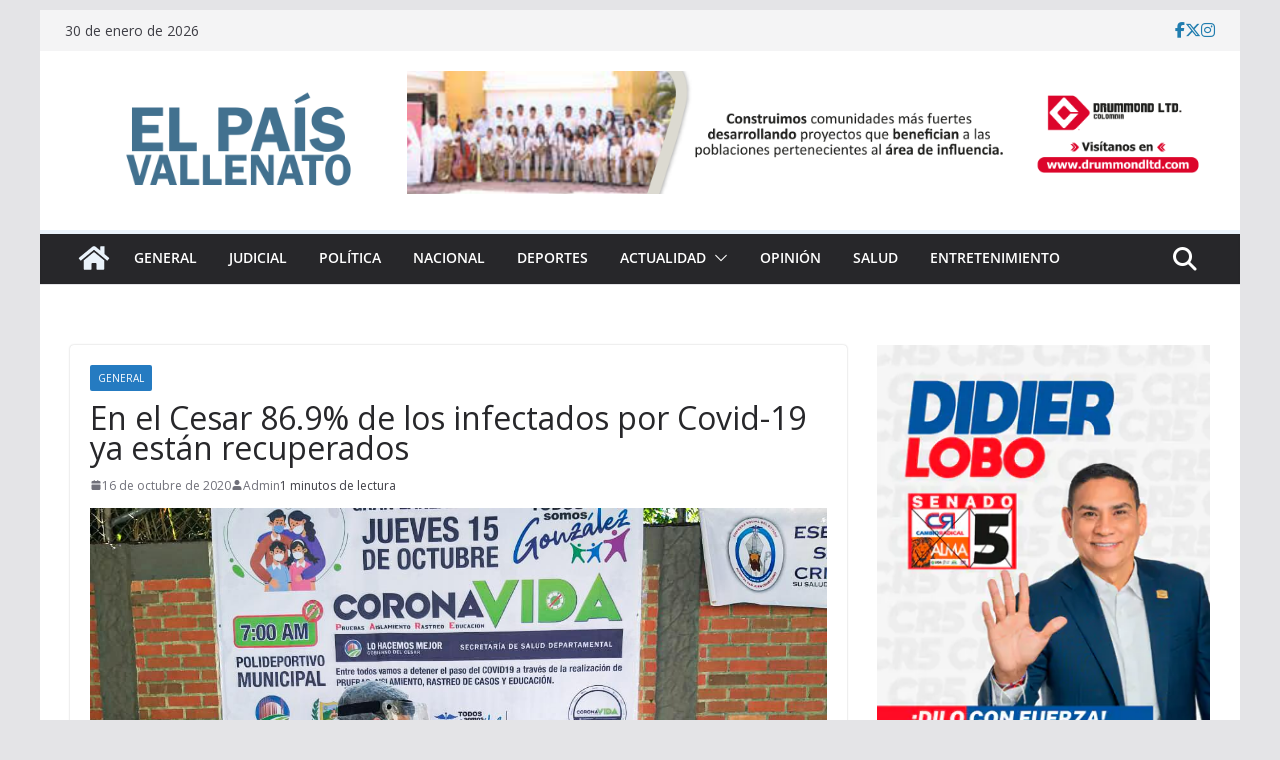

--- FILE ---
content_type: text/html; charset=UTF-8
request_url: https://www.elpaisvallenato.com/2020/10/16/en-el-cesar-86-9-de-los-infectados-por-covid-19-ya-estan-recuperados/
body_size: 20622
content:
		<!doctype html>
		<html dir="ltr" lang="es" prefix="og: https://ogp.me/ns#">
		
<head>
    <link rel="icon" href="https://www.elpaisvallenato.com/wp-content/uploads/2017/04/cropped-el-pais-vallenato-2-1.png" type="image/x-icon" /
    <link rel="shortcut icon"href=" https://www.elpaisvallenato.com/wp-content/uploads/2017/04/cropped-el-pais-vallenato-2-1.png" type="image/x-icon" /

			<meta charset="UTF-8"/>
		<meta name="viewport" content="width=device-width, initial-scale=1">
		<link rel="profile" href="http://gmpg.org/xfn/11"/>
		
	<title>En el Cesar 86.9% de los infectados por Covid-19 ya están recuperados - El Pais Vallenato</title>

		<!-- All in One SEO 4.9.3 - aioseo.com -->
	<meta name="description" content="Según el último reporte del Laboratorio de Salud Pública, en el Cesar se registran 22.968 contagios por Covid-19, de los cuales 19.960 han logrado recuperarse, es decir, el 86.9% de la totalidad de los casos. La letalidad se ubica en 3.1% al registrarse 713 decesos desde el inicio de la pandemia. En el Cesar, hasta" />
	<meta name="robots" content="max-image-preview:large" />
	<meta name="author" content="Admin"/>
	<link rel="canonical" href="https://www.elpaisvallenato.com/2020/10/16/en-el-cesar-86-9-de-los-infectados-por-covid-19-ya-estan-recuperados/" />
	<meta name="generator" content="All in One SEO (AIOSEO) 4.9.3" />
		<meta property="og:locale" content="es_ES" />
		<meta property="og:site_name" content="En el Cesar 86.9% de los infectados por Covid-19 ya están recuperados" />
		<meta property="og:type" content="article" />
		<meta property="og:title" content="En el Cesar 86.9% de los infectados por Covid-19 ya están recuperados - El Pais Vallenato" />
		<meta property="og:description" content="Según el último reporte del Laboratorio de Salud Pública, en el Cesar se registran 22.968 contagios por Covid-19, de los cuales 19.960 han logrado recuperarse, es decir, el 86.9% de la totalidad de los casos. La letalidad se ubica en 3.1% al registrarse 713 decesos desde el inicio de la pandemia. En el Cesar, hasta" />
		<meta property="og:url" content="https://www.elpaisvallenato.com/2020/10/16/en-el-cesar-86-9-de-los-infectados-por-covid-19-ya-estan-recuperados/" />
		<meta property="og:image" content="https://www.elpaisvallenato.com/wp-content/uploads/2020/10/vida.jpg" />
		<meta property="og:image:secure_url" content="https://www.elpaisvallenato.com/wp-content/uploads/2020/10/vida.jpg" />
		<meta property="og:image:width" content="1152" />
		<meta property="og:image:height" content="864" />
		<meta property="article:published_time" content="2020-10-16T20:03:25+00:00" />
		<meta property="article:modified_time" content="2020-10-17T14:05:32+00:00" />
		<meta property="article:publisher" content="https://facebook.com/EL PAÍS VALLENATO" />
		<meta name="twitter:card" content="summary_large_image" />
		<meta name="twitter:site" content="@EL%20PAÍS%20VALLENATO" />
		<meta name="twitter:title" content="En el Cesar 86.9% de los infectados por Covid-19 ya están recuperados - El Pais Vallenato" />
		<meta name="twitter:description" content="Según el último reporte del Laboratorio de Salud Pública, en el Cesar se registran 22.968 contagios por Covid-19, de los cuales 19.960 han logrado recuperarse, es decir, el 86.9% de la totalidad de los casos. La letalidad se ubica en 3.1% al registrarse 713 decesos desde el inicio de la pandemia. En el Cesar, hasta" />
		<meta name="twitter:creator" content="@EL%20PAÍS%20VALLENATO" />
		<meta name="twitter:image" content="https://www.elpaisvallenato.com/wp-content/uploads/2020/10/vida.jpg" />
		<script type="application/ld+json" class="aioseo-schema">
			{"@context":"https:\/\/schema.org","@graph":[{"@type":"BlogPosting","@id":"https:\/\/www.elpaisvallenato.com\/2020\/10\/16\/en-el-cesar-86-9-de-los-infectados-por-covid-19-ya-estan-recuperados\/#blogposting","name":"En el Cesar 86.9% de los infectados por Covid-19 ya est\u00e1n recuperados - El Pais Vallenato","headline":"En el Cesar 86.9% de los infectados por Covid-19 ya est\u00e1n recuperados","author":{"@id":"https:\/\/www.elpaisvallenato.com\/author\/victor-admin\/#author"},"publisher":{"@id":"https:\/\/www.elpaisvallenato.com\/#organization"},"image":{"@type":"ImageObject","url":"https:\/\/www.elpaisvallenato.com\/wp-content\/uploads\/2020\/10\/vida.jpg","width":1152,"height":864},"datePublished":"2020-10-16T15:03:25-05:00","dateModified":"2020-10-17T09:05:32-05:00","inLanguage":"es-ES","mainEntityOfPage":{"@id":"https:\/\/www.elpaisvallenato.com\/2020\/10\/16\/en-el-cesar-86-9-de-los-infectados-por-covid-19-ya-estan-recuperados\/#webpage"},"isPartOf":{"@id":"https:\/\/www.elpaisvallenato.com\/2020\/10\/16\/en-el-cesar-86-9-de-los-infectados-por-covid-19-ya-estan-recuperados\/#webpage"},"articleSection":"General"},{"@type":"BreadcrumbList","@id":"https:\/\/www.elpaisvallenato.com\/2020\/10\/16\/en-el-cesar-86-9-de-los-infectados-por-covid-19-ya-estan-recuperados\/#breadcrumblist","itemListElement":[{"@type":"ListItem","@id":"https:\/\/www.elpaisvallenato.com#listItem","position":1,"name":"Home","item":"https:\/\/www.elpaisvallenato.com","nextItem":{"@type":"ListItem","@id":"https:\/\/www.elpaisvallenato.com\/category\/general\/#listItem","name":"General"}},{"@type":"ListItem","@id":"https:\/\/www.elpaisvallenato.com\/category\/general\/#listItem","position":2,"name":"General","item":"https:\/\/www.elpaisvallenato.com\/category\/general\/","nextItem":{"@type":"ListItem","@id":"https:\/\/www.elpaisvallenato.com\/2020\/10\/16\/en-el-cesar-86-9-de-los-infectados-por-covid-19-ya-estan-recuperados\/#listItem","name":"En el Cesar 86.9% de los infectados por Covid-19 ya est\u00e1n recuperados"},"previousItem":{"@type":"ListItem","@id":"https:\/\/www.elpaisvallenato.com#listItem","name":"Home"}},{"@type":"ListItem","@id":"https:\/\/www.elpaisvallenato.com\/2020\/10\/16\/en-el-cesar-86-9-de-los-infectados-por-covid-19-ya-estan-recuperados\/#listItem","position":3,"name":"En el Cesar 86.9% de los infectados por Covid-19 ya est\u00e1n recuperados","previousItem":{"@type":"ListItem","@id":"https:\/\/www.elpaisvallenato.com\/category\/general\/#listItem","name":"General"}}]},{"@type":"Organization","@id":"https:\/\/www.elpaisvallenato.com\/#organization","name":"EL PA\u00cdS VALLENATO","description":"Noticias de Valledupar , Colombia y el mundo","url":"https:\/\/www.elpaisvallenato.com\/","telephone":"+573113264725","foundingDate":"2006-04-26","logo":{"@type":"ImageObject","url":"https:\/\/www.elpaisvallenato.com\/wp-content\/uploads\/2023\/12\/pais-vallenato.png","@id":"https:\/\/www.elpaisvallenato.com\/2020\/10\/16\/en-el-cesar-86-9-de-los-infectados-por-covid-19-ya-estan-recuperados\/#organizationLogo","width":800,"height":423},"image":{"@id":"https:\/\/www.elpaisvallenato.com\/2020\/10\/16\/en-el-cesar-86-9-de-los-infectados-por-covid-19-ya-estan-recuperados\/#organizationLogo"},"sameAs":["https:\/\/facebook.com\/EL PA\u00cdS VALLENATO","https:\/\/x.com\/EL PA\u00cdS VALLENATO","https:\/\/instagram.com\/EL PA\u00cdS VALLENATO","https:\/\/pinterest.com\/EL PA\u00cdS VALLENATO","https:\/\/youtube.com\/EL PA\u00cdS VALLENATO","https:\/\/linkedin.com\/in\/EL PA\u00cdS VALLENATO"]},{"@type":"Person","@id":"https:\/\/www.elpaisvallenato.com\/author\/victor-admin\/#author","url":"https:\/\/www.elpaisvallenato.com\/author\/victor-admin\/","name":"Admin","image":{"@type":"ImageObject","@id":"https:\/\/www.elpaisvallenato.com\/2020\/10\/16\/en-el-cesar-86-9-de-los-infectados-por-covid-19-ya-estan-recuperados\/#authorImage","url":"https:\/\/secure.gravatar.com\/avatar\/cf89471477a599b14e2a590ac68161589a7c601ef3294c927b0cc0c72e4ce5e6?s=96&d=mm&r=g","width":96,"height":96,"caption":"Admin"}},{"@type":"WebPage","@id":"https:\/\/www.elpaisvallenato.com\/2020\/10\/16\/en-el-cesar-86-9-de-los-infectados-por-covid-19-ya-estan-recuperados\/#webpage","url":"https:\/\/www.elpaisvallenato.com\/2020\/10\/16\/en-el-cesar-86-9-de-los-infectados-por-covid-19-ya-estan-recuperados\/","name":"En el Cesar 86.9% de los infectados por Covid-19 ya est\u00e1n recuperados - El Pais Vallenato","description":"Seg\u00fan el \u00faltimo reporte del Laboratorio de Salud P\u00fablica, en el Cesar se registran 22.968 contagios por Covid-19, de los cuales 19.960 han logrado recuperarse, es decir, el 86.9% de la totalidad de los casos. La letalidad se ubica en 3.1% al registrarse 713 decesos desde el inicio de la pandemia. En el Cesar, hasta","inLanguage":"es-ES","isPartOf":{"@id":"https:\/\/www.elpaisvallenato.com\/#website"},"breadcrumb":{"@id":"https:\/\/www.elpaisvallenato.com\/2020\/10\/16\/en-el-cesar-86-9-de-los-infectados-por-covid-19-ya-estan-recuperados\/#breadcrumblist"},"author":{"@id":"https:\/\/www.elpaisvallenato.com\/author\/victor-admin\/#author"},"creator":{"@id":"https:\/\/www.elpaisvallenato.com\/author\/victor-admin\/#author"},"image":{"@type":"ImageObject","url":"https:\/\/www.elpaisvallenato.com\/wp-content\/uploads\/2020\/10\/vida.jpg","@id":"https:\/\/www.elpaisvallenato.com\/2020\/10\/16\/en-el-cesar-86-9-de-los-infectados-por-covid-19-ya-estan-recuperados\/#mainImage","width":1152,"height":864},"primaryImageOfPage":{"@id":"https:\/\/www.elpaisvallenato.com\/2020\/10\/16\/en-el-cesar-86-9-de-los-infectados-por-covid-19-ya-estan-recuperados\/#mainImage"},"datePublished":"2020-10-16T15:03:25-05:00","dateModified":"2020-10-17T09:05:32-05:00"},{"@type":"WebSite","@id":"https:\/\/www.elpaisvallenato.com\/#website","url":"https:\/\/www.elpaisvallenato.com\/","name":"EL PA\u00cdS VALLENATO","alternateName":"EPV","description":"Noticias de Valledupar , Colombia y el mundo","inLanguage":"es-ES","publisher":{"@id":"https:\/\/www.elpaisvallenato.com\/#organization"}}]}
		</script>
		<!-- All in One SEO -->

<link rel='dns-prefetch' href='//static.addtoany.com' />
<link rel='dns-prefetch' href='//fonts.googleapis.com' />
<link rel='dns-prefetch' href='//www.googletagmanager.com' />
<link rel="alternate" type="application/rss+xml" title="El Pais Vallenato &raquo; Feed" href="https://www.elpaisvallenato.com/feed/" />
<link rel="alternate" type="application/rss+xml" title="El Pais Vallenato &raquo; Feed de los comentarios" href="https://www.elpaisvallenato.com/comments/feed/" />
<link rel="alternate" type="application/rss+xml" title="El Pais Vallenato &raquo; Comentario En el Cesar 86.9% de los infectados por Covid-19 ya están recuperados del feed" href="https://www.elpaisvallenato.com/2020/10/16/en-el-cesar-86-9-de-los-infectados-por-covid-19-ya-estan-recuperados/feed/" />
<link rel="alternate" title="oEmbed (JSON)" type="application/json+oembed" href="https://www.elpaisvallenato.com/wp-json/oembed/1.0/embed?url=https%3A%2F%2Fwww.elpaisvallenato.com%2F2020%2F10%2F16%2Fen-el-cesar-86-9-de-los-infectados-por-covid-19-ya-estan-recuperados%2F" />
<link rel="alternate" title="oEmbed (XML)" type="text/xml+oembed" href="https://www.elpaisvallenato.com/wp-json/oembed/1.0/embed?url=https%3A%2F%2Fwww.elpaisvallenato.com%2F2020%2F10%2F16%2Fen-el-cesar-86-9-de-los-infectados-por-covid-19-ya-estan-recuperados%2F&#038;format=xml" />
		<!-- This site uses the Google Analytics by MonsterInsights plugin v9.11.1 - Using Analytics tracking - https://www.monsterinsights.com/ -->
							<script src="//www.googletagmanager.com/gtag/js?id=G-MMR62Z31BM"  data-cfasync="false" data-wpfc-render="false" type="text/javascript" async></script>
			<script data-cfasync="false" data-wpfc-render="false" type="text/javascript">
				var mi_version = '9.11.1';
				var mi_track_user = true;
				var mi_no_track_reason = '';
								var MonsterInsightsDefaultLocations = {"page_location":"https:\/\/www.elpaisvallenato.com\/2020\/10\/16\/en-el-cesar-86-9-de-los-infectados-por-covid-19-ya-estan-recuperados\/"};
								if ( typeof MonsterInsightsPrivacyGuardFilter === 'function' ) {
					var MonsterInsightsLocations = (typeof MonsterInsightsExcludeQuery === 'object') ? MonsterInsightsPrivacyGuardFilter( MonsterInsightsExcludeQuery ) : MonsterInsightsPrivacyGuardFilter( MonsterInsightsDefaultLocations );
				} else {
					var MonsterInsightsLocations = (typeof MonsterInsightsExcludeQuery === 'object') ? MonsterInsightsExcludeQuery : MonsterInsightsDefaultLocations;
				}

								var disableStrs = [
										'ga-disable-G-MMR62Z31BM',
									];

				/* Function to detect opted out users */
				function __gtagTrackerIsOptedOut() {
					for (var index = 0; index < disableStrs.length; index++) {
						if (document.cookie.indexOf(disableStrs[index] + '=true') > -1) {
							return true;
						}
					}

					return false;
				}

				/* Disable tracking if the opt-out cookie exists. */
				if (__gtagTrackerIsOptedOut()) {
					for (var index = 0; index < disableStrs.length; index++) {
						window[disableStrs[index]] = true;
					}
				}

				/* Opt-out function */
				function __gtagTrackerOptout() {
					for (var index = 0; index < disableStrs.length; index++) {
						document.cookie = disableStrs[index] + '=true; expires=Thu, 31 Dec 2099 23:59:59 UTC; path=/';
						window[disableStrs[index]] = true;
					}
				}

				if ('undefined' === typeof gaOptout) {
					function gaOptout() {
						__gtagTrackerOptout();
					}
				}
								window.dataLayer = window.dataLayer || [];

				window.MonsterInsightsDualTracker = {
					helpers: {},
					trackers: {},
				};
				if (mi_track_user) {
					function __gtagDataLayer() {
						dataLayer.push(arguments);
					}

					function __gtagTracker(type, name, parameters) {
						if (!parameters) {
							parameters = {};
						}

						if (parameters.send_to) {
							__gtagDataLayer.apply(null, arguments);
							return;
						}

						if (type === 'event') {
														parameters.send_to = monsterinsights_frontend.v4_id;
							var hookName = name;
							if (typeof parameters['event_category'] !== 'undefined') {
								hookName = parameters['event_category'] + ':' + name;
							}

							if (typeof MonsterInsightsDualTracker.trackers[hookName] !== 'undefined') {
								MonsterInsightsDualTracker.trackers[hookName](parameters);
							} else {
								__gtagDataLayer('event', name, parameters);
							}
							
						} else {
							__gtagDataLayer.apply(null, arguments);
						}
					}

					__gtagTracker('js', new Date());
					__gtagTracker('set', {
						'developer_id.dZGIzZG': true,
											});
					if ( MonsterInsightsLocations.page_location ) {
						__gtagTracker('set', MonsterInsightsLocations);
					}
										__gtagTracker('config', 'G-MMR62Z31BM', {"forceSSL":"true","link_attribution":"true"} );
										window.gtag = __gtagTracker;										(function () {
						/* https://developers.google.com/analytics/devguides/collection/analyticsjs/ */
						/* ga and __gaTracker compatibility shim. */
						var noopfn = function () {
							return null;
						};
						var newtracker = function () {
							return new Tracker();
						};
						var Tracker = function () {
							return null;
						};
						var p = Tracker.prototype;
						p.get = noopfn;
						p.set = noopfn;
						p.send = function () {
							var args = Array.prototype.slice.call(arguments);
							args.unshift('send');
							__gaTracker.apply(null, args);
						};
						var __gaTracker = function () {
							var len = arguments.length;
							if (len === 0) {
								return;
							}
							var f = arguments[len - 1];
							if (typeof f !== 'object' || f === null || typeof f.hitCallback !== 'function') {
								if ('send' === arguments[0]) {
									var hitConverted, hitObject = false, action;
									if ('event' === arguments[1]) {
										if ('undefined' !== typeof arguments[3]) {
											hitObject = {
												'eventAction': arguments[3],
												'eventCategory': arguments[2],
												'eventLabel': arguments[4],
												'value': arguments[5] ? arguments[5] : 1,
											}
										}
									}
									if ('pageview' === arguments[1]) {
										if ('undefined' !== typeof arguments[2]) {
											hitObject = {
												'eventAction': 'page_view',
												'page_path': arguments[2],
											}
										}
									}
									if (typeof arguments[2] === 'object') {
										hitObject = arguments[2];
									}
									if (typeof arguments[5] === 'object') {
										Object.assign(hitObject, arguments[5]);
									}
									if ('undefined' !== typeof arguments[1].hitType) {
										hitObject = arguments[1];
										if ('pageview' === hitObject.hitType) {
											hitObject.eventAction = 'page_view';
										}
									}
									if (hitObject) {
										action = 'timing' === arguments[1].hitType ? 'timing_complete' : hitObject.eventAction;
										hitConverted = mapArgs(hitObject);
										__gtagTracker('event', action, hitConverted);
									}
								}
								return;
							}

							function mapArgs(args) {
								var arg, hit = {};
								var gaMap = {
									'eventCategory': 'event_category',
									'eventAction': 'event_action',
									'eventLabel': 'event_label',
									'eventValue': 'event_value',
									'nonInteraction': 'non_interaction',
									'timingCategory': 'event_category',
									'timingVar': 'name',
									'timingValue': 'value',
									'timingLabel': 'event_label',
									'page': 'page_path',
									'location': 'page_location',
									'title': 'page_title',
									'referrer' : 'page_referrer',
								};
								for (arg in args) {
																		if (!(!args.hasOwnProperty(arg) || !gaMap.hasOwnProperty(arg))) {
										hit[gaMap[arg]] = args[arg];
									} else {
										hit[arg] = args[arg];
									}
								}
								return hit;
							}

							try {
								f.hitCallback();
							} catch (ex) {
							}
						};
						__gaTracker.create = newtracker;
						__gaTracker.getByName = newtracker;
						__gaTracker.getAll = function () {
							return [];
						};
						__gaTracker.remove = noopfn;
						__gaTracker.loaded = true;
						window['__gaTracker'] = __gaTracker;
					})();
									} else {
										console.log("");
					(function () {
						function __gtagTracker() {
							return null;
						}

						window['__gtagTracker'] = __gtagTracker;
						window['gtag'] = __gtagTracker;
					})();
									}
			</script>
							<!-- / Google Analytics by MonsterInsights -->
		<style id='wp-img-auto-sizes-contain-inline-css' type='text/css'>
img:is([sizes=auto i],[sizes^="auto," i]){contain-intrinsic-size:3000px 1500px}
/*# sourceURL=wp-img-auto-sizes-contain-inline-css */
</style>
<style id='wp-emoji-styles-inline-css' type='text/css'>

	img.wp-smiley, img.emoji {
		display: inline !important;
		border: none !important;
		box-shadow: none !important;
		height: 1em !important;
		width: 1em !important;
		margin: 0 0.07em !important;
		vertical-align: -0.1em !important;
		background: none !important;
		padding: 0 !important;
	}
/*# sourceURL=wp-emoji-styles-inline-css */
</style>
<link rel='stylesheet' id='wp-block-library-css' href='https://www.elpaisvallenato.com/wp-includes/css/dist/block-library/style.min.css?ver=2150ae1a03ef993263c6969befe18a5c' type='text/css' media='all' />
<style id='wp-block-library-theme-inline-css' type='text/css'>
.wp-block-audio :where(figcaption){color:#555;font-size:13px;text-align:center}.is-dark-theme .wp-block-audio :where(figcaption){color:#ffffffa6}.wp-block-audio{margin:0 0 1em}.wp-block-code{border:1px solid #ccc;border-radius:4px;font-family:Menlo,Consolas,monaco,monospace;padding:.8em 1em}.wp-block-embed :where(figcaption){color:#555;font-size:13px;text-align:center}.is-dark-theme .wp-block-embed :where(figcaption){color:#ffffffa6}.wp-block-embed{margin:0 0 1em}.blocks-gallery-caption{color:#555;font-size:13px;text-align:center}.is-dark-theme .blocks-gallery-caption{color:#ffffffa6}:root :where(.wp-block-image figcaption){color:#555;font-size:13px;text-align:center}.is-dark-theme :root :where(.wp-block-image figcaption){color:#ffffffa6}.wp-block-image{margin:0 0 1em}.wp-block-pullquote{border-bottom:4px solid;border-top:4px solid;color:currentColor;margin-bottom:1.75em}.wp-block-pullquote :where(cite),.wp-block-pullquote :where(footer),.wp-block-pullquote__citation{color:currentColor;font-size:.8125em;font-style:normal;text-transform:uppercase}.wp-block-quote{border-left:.25em solid;margin:0 0 1.75em;padding-left:1em}.wp-block-quote cite,.wp-block-quote footer{color:currentColor;font-size:.8125em;font-style:normal;position:relative}.wp-block-quote:where(.has-text-align-right){border-left:none;border-right:.25em solid;padding-left:0;padding-right:1em}.wp-block-quote:where(.has-text-align-center){border:none;padding-left:0}.wp-block-quote.is-large,.wp-block-quote.is-style-large,.wp-block-quote:where(.is-style-plain){border:none}.wp-block-search .wp-block-search__label{font-weight:700}.wp-block-search__button{border:1px solid #ccc;padding:.375em .625em}:where(.wp-block-group.has-background){padding:1.25em 2.375em}.wp-block-separator.has-css-opacity{opacity:.4}.wp-block-separator{border:none;border-bottom:2px solid;margin-left:auto;margin-right:auto}.wp-block-separator.has-alpha-channel-opacity{opacity:1}.wp-block-separator:not(.is-style-wide):not(.is-style-dots){width:100px}.wp-block-separator.has-background:not(.is-style-dots){border-bottom:none;height:1px}.wp-block-separator.has-background:not(.is-style-wide):not(.is-style-dots){height:2px}.wp-block-table{margin:0 0 1em}.wp-block-table td,.wp-block-table th{word-break:normal}.wp-block-table :where(figcaption){color:#555;font-size:13px;text-align:center}.is-dark-theme .wp-block-table :where(figcaption){color:#ffffffa6}.wp-block-video :where(figcaption){color:#555;font-size:13px;text-align:center}.is-dark-theme .wp-block-video :where(figcaption){color:#ffffffa6}.wp-block-video{margin:0 0 1em}:root :where(.wp-block-template-part.has-background){margin-bottom:0;margin-top:0;padding:1.25em 2.375em}
/*# sourceURL=/wp-includes/css/dist/block-library/theme.min.css */
</style>
<link rel='stylesheet' id='aioseo/css/src/vue/standalone/blocks/table-of-contents/global.scss-css' href='https://www.elpaisvallenato.com/wp-content/plugins/all-in-one-seo-pack/dist/Lite/assets/css/table-of-contents/global.e90f6d47.css?ver=4.9.3' type='text/css' media='all' />
<style id='global-styles-inline-css' type='text/css'>
:root{--wp--preset--aspect-ratio--square: 1;--wp--preset--aspect-ratio--4-3: 4/3;--wp--preset--aspect-ratio--3-4: 3/4;--wp--preset--aspect-ratio--3-2: 3/2;--wp--preset--aspect-ratio--2-3: 2/3;--wp--preset--aspect-ratio--16-9: 16/9;--wp--preset--aspect-ratio--9-16: 9/16;--wp--preset--color--black: #000000;--wp--preset--color--cyan-bluish-gray: #abb8c3;--wp--preset--color--white: #ffffff;--wp--preset--color--pale-pink: #f78da7;--wp--preset--color--vivid-red: #cf2e2e;--wp--preset--color--luminous-vivid-orange: #ff6900;--wp--preset--color--luminous-vivid-amber: #fcb900;--wp--preset--color--light-green-cyan: #7bdcb5;--wp--preset--color--vivid-green-cyan: #00d084;--wp--preset--color--pale-cyan-blue: #8ed1fc;--wp--preset--color--vivid-cyan-blue: #0693e3;--wp--preset--color--vivid-purple: #9b51e0;--wp--preset--gradient--vivid-cyan-blue-to-vivid-purple: linear-gradient(135deg,rgb(6,147,227) 0%,rgb(155,81,224) 100%);--wp--preset--gradient--light-green-cyan-to-vivid-green-cyan: linear-gradient(135deg,rgb(122,220,180) 0%,rgb(0,208,130) 100%);--wp--preset--gradient--luminous-vivid-amber-to-luminous-vivid-orange: linear-gradient(135deg,rgb(252,185,0) 0%,rgb(255,105,0) 100%);--wp--preset--gradient--luminous-vivid-orange-to-vivid-red: linear-gradient(135deg,rgb(255,105,0) 0%,rgb(207,46,46) 100%);--wp--preset--gradient--very-light-gray-to-cyan-bluish-gray: linear-gradient(135deg,rgb(238,238,238) 0%,rgb(169,184,195) 100%);--wp--preset--gradient--cool-to-warm-spectrum: linear-gradient(135deg,rgb(74,234,220) 0%,rgb(151,120,209) 20%,rgb(207,42,186) 40%,rgb(238,44,130) 60%,rgb(251,105,98) 80%,rgb(254,248,76) 100%);--wp--preset--gradient--blush-light-purple: linear-gradient(135deg,rgb(255,206,236) 0%,rgb(152,150,240) 100%);--wp--preset--gradient--blush-bordeaux: linear-gradient(135deg,rgb(254,205,165) 0%,rgb(254,45,45) 50%,rgb(107,0,62) 100%);--wp--preset--gradient--luminous-dusk: linear-gradient(135deg,rgb(255,203,112) 0%,rgb(199,81,192) 50%,rgb(65,88,208) 100%);--wp--preset--gradient--pale-ocean: linear-gradient(135deg,rgb(255,245,203) 0%,rgb(182,227,212) 50%,rgb(51,167,181) 100%);--wp--preset--gradient--electric-grass: linear-gradient(135deg,rgb(202,248,128) 0%,rgb(113,206,126) 100%);--wp--preset--gradient--midnight: linear-gradient(135deg,rgb(2,3,129) 0%,rgb(40,116,252) 100%);--wp--preset--font-size--small: 13px;--wp--preset--font-size--medium: 20px;--wp--preset--font-size--large: 36px;--wp--preset--font-size--x-large: 42px;--wp--preset--spacing--20: 0.44rem;--wp--preset--spacing--30: 0.67rem;--wp--preset--spacing--40: 1rem;--wp--preset--spacing--50: 1.5rem;--wp--preset--spacing--60: 2.25rem;--wp--preset--spacing--70: 3.38rem;--wp--preset--spacing--80: 5.06rem;--wp--preset--shadow--natural: 6px 6px 9px rgba(0, 0, 0, 0.2);--wp--preset--shadow--deep: 12px 12px 50px rgba(0, 0, 0, 0.4);--wp--preset--shadow--sharp: 6px 6px 0px rgba(0, 0, 0, 0.2);--wp--preset--shadow--outlined: 6px 6px 0px -3px rgb(255, 255, 255), 6px 6px rgb(0, 0, 0);--wp--preset--shadow--crisp: 6px 6px 0px rgb(0, 0, 0);}:where(body) { margin: 0; }.wp-site-blocks > .alignleft { float: left; margin-right: 2em; }.wp-site-blocks > .alignright { float: right; margin-left: 2em; }.wp-site-blocks > .aligncenter { justify-content: center; margin-left: auto; margin-right: auto; }:where(.wp-site-blocks) > * { margin-block-start: 24px; margin-block-end: 0; }:where(.wp-site-blocks) > :first-child { margin-block-start: 0; }:where(.wp-site-blocks) > :last-child { margin-block-end: 0; }:root { --wp--style--block-gap: 24px; }:root :where(.is-layout-flow) > :first-child{margin-block-start: 0;}:root :where(.is-layout-flow) > :last-child{margin-block-end: 0;}:root :where(.is-layout-flow) > *{margin-block-start: 24px;margin-block-end: 0;}:root :where(.is-layout-constrained) > :first-child{margin-block-start: 0;}:root :where(.is-layout-constrained) > :last-child{margin-block-end: 0;}:root :where(.is-layout-constrained) > *{margin-block-start: 24px;margin-block-end: 0;}:root :where(.is-layout-flex){gap: 24px;}:root :where(.is-layout-grid){gap: 24px;}.is-layout-flow > .alignleft{float: left;margin-inline-start: 0;margin-inline-end: 2em;}.is-layout-flow > .alignright{float: right;margin-inline-start: 2em;margin-inline-end: 0;}.is-layout-flow > .aligncenter{margin-left: auto !important;margin-right: auto !important;}.is-layout-constrained > .alignleft{float: left;margin-inline-start: 0;margin-inline-end: 2em;}.is-layout-constrained > .alignright{float: right;margin-inline-start: 2em;margin-inline-end: 0;}.is-layout-constrained > .aligncenter{margin-left: auto !important;margin-right: auto !important;}.is-layout-constrained > :where(:not(.alignleft):not(.alignright):not(.alignfull)){margin-left: auto !important;margin-right: auto !important;}body .is-layout-flex{display: flex;}.is-layout-flex{flex-wrap: wrap;align-items: center;}.is-layout-flex > :is(*, div){margin: 0;}body .is-layout-grid{display: grid;}.is-layout-grid > :is(*, div){margin: 0;}body{padding-top: 0px;padding-right: 0px;padding-bottom: 0px;padding-left: 0px;}a:where(:not(.wp-element-button)){text-decoration: underline;}:root :where(.wp-element-button, .wp-block-button__link){background-color: #32373c;border-width: 0;color: #fff;font-family: inherit;font-size: inherit;font-style: inherit;font-weight: inherit;letter-spacing: inherit;line-height: inherit;padding-top: calc(0.667em + 2px);padding-right: calc(1.333em + 2px);padding-bottom: calc(0.667em + 2px);padding-left: calc(1.333em + 2px);text-decoration: none;text-transform: inherit;}.has-black-color{color: var(--wp--preset--color--black) !important;}.has-cyan-bluish-gray-color{color: var(--wp--preset--color--cyan-bluish-gray) !important;}.has-white-color{color: var(--wp--preset--color--white) !important;}.has-pale-pink-color{color: var(--wp--preset--color--pale-pink) !important;}.has-vivid-red-color{color: var(--wp--preset--color--vivid-red) !important;}.has-luminous-vivid-orange-color{color: var(--wp--preset--color--luminous-vivid-orange) !important;}.has-luminous-vivid-amber-color{color: var(--wp--preset--color--luminous-vivid-amber) !important;}.has-light-green-cyan-color{color: var(--wp--preset--color--light-green-cyan) !important;}.has-vivid-green-cyan-color{color: var(--wp--preset--color--vivid-green-cyan) !important;}.has-pale-cyan-blue-color{color: var(--wp--preset--color--pale-cyan-blue) !important;}.has-vivid-cyan-blue-color{color: var(--wp--preset--color--vivid-cyan-blue) !important;}.has-vivid-purple-color{color: var(--wp--preset--color--vivid-purple) !important;}.has-black-background-color{background-color: var(--wp--preset--color--black) !important;}.has-cyan-bluish-gray-background-color{background-color: var(--wp--preset--color--cyan-bluish-gray) !important;}.has-white-background-color{background-color: var(--wp--preset--color--white) !important;}.has-pale-pink-background-color{background-color: var(--wp--preset--color--pale-pink) !important;}.has-vivid-red-background-color{background-color: var(--wp--preset--color--vivid-red) !important;}.has-luminous-vivid-orange-background-color{background-color: var(--wp--preset--color--luminous-vivid-orange) !important;}.has-luminous-vivid-amber-background-color{background-color: var(--wp--preset--color--luminous-vivid-amber) !important;}.has-light-green-cyan-background-color{background-color: var(--wp--preset--color--light-green-cyan) !important;}.has-vivid-green-cyan-background-color{background-color: var(--wp--preset--color--vivid-green-cyan) !important;}.has-pale-cyan-blue-background-color{background-color: var(--wp--preset--color--pale-cyan-blue) !important;}.has-vivid-cyan-blue-background-color{background-color: var(--wp--preset--color--vivid-cyan-blue) !important;}.has-vivid-purple-background-color{background-color: var(--wp--preset--color--vivid-purple) !important;}.has-black-border-color{border-color: var(--wp--preset--color--black) !important;}.has-cyan-bluish-gray-border-color{border-color: var(--wp--preset--color--cyan-bluish-gray) !important;}.has-white-border-color{border-color: var(--wp--preset--color--white) !important;}.has-pale-pink-border-color{border-color: var(--wp--preset--color--pale-pink) !important;}.has-vivid-red-border-color{border-color: var(--wp--preset--color--vivid-red) !important;}.has-luminous-vivid-orange-border-color{border-color: var(--wp--preset--color--luminous-vivid-orange) !important;}.has-luminous-vivid-amber-border-color{border-color: var(--wp--preset--color--luminous-vivid-amber) !important;}.has-light-green-cyan-border-color{border-color: var(--wp--preset--color--light-green-cyan) !important;}.has-vivid-green-cyan-border-color{border-color: var(--wp--preset--color--vivid-green-cyan) !important;}.has-pale-cyan-blue-border-color{border-color: var(--wp--preset--color--pale-cyan-blue) !important;}.has-vivid-cyan-blue-border-color{border-color: var(--wp--preset--color--vivid-cyan-blue) !important;}.has-vivid-purple-border-color{border-color: var(--wp--preset--color--vivid-purple) !important;}.has-vivid-cyan-blue-to-vivid-purple-gradient-background{background: var(--wp--preset--gradient--vivid-cyan-blue-to-vivid-purple) !important;}.has-light-green-cyan-to-vivid-green-cyan-gradient-background{background: var(--wp--preset--gradient--light-green-cyan-to-vivid-green-cyan) !important;}.has-luminous-vivid-amber-to-luminous-vivid-orange-gradient-background{background: var(--wp--preset--gradient--luminous-vivid-amber-to-luminous-vivid-orange) !important;}.has-luminous-vivid-orange-to-vivid-red-gradient-background{background: var(--wp--preset--gradient--luminous-vivid-orange-to-vivid-red) !important;}.has-very-light-gray-to-cyan-bluish-gray-gradient-background{background: var(--wp--preset--gradient--very-light-gray-to-cyan-bluish-gray) !important;}.has-cool-to-warm-spectrum-gradient-background{background: var(--wp--preset--gradient--cool-to-warm-spectrum) !important;}.has-blush-light-purple-gradient-background{background: var(--wp--preset--gradient--blush-light-purple) !important;}.has-blush-bordeaux-gradient-background{background: var(--wp--preset--gradient--blush-bordeaux) !important;}.has-luminous-dusk-gradient-background{background: var(--wp--preset--gradient--luminous-dusk) !important;}.has-pale-ocean-gradient-background{background: var(--wp--preset--gradient--pale-ocean) !important;}.has-electric-grass-gradient-background{background: var(--wp--preset--gradient--electric-grass) !important;}.has-midnight-gradient-background{background: var(--wp--preset--gradient--midnight) !important;}.has-small-font-size{font-size: var(--wp--preset--font-size--small) !important;}.has-medium-font-size{font-size: var(--wp--preset--font-size--medium) !important;}.has-large-font-size{font-size: var(--wp--preset--font-size--large) !important;}.has-x-large-font-size{font-size: var(--wp--preset--font-size--x-large) !important;}
:root :where(.wp-block-pullquote){font-size: 1.5em;line-height: 1.6;}
/*# sourceURL=global-styles-inline-css */
</style>
<link rel='stylesheet' id='wpa-css-css' href='https://www.elpaisvallenato.com/wp-content/plugins/honeypot/includes/css/wpa.css?ver=2.3.04' type='text/css' media='all' />
<link rel='stylesheet' id='colormag_style-css' href='https://www.elpaisvallenato.com/wp-content/themes/colormag-Theme/style.css?ver=4.0.10' type='text/css' media='all' />
<style id='colormag_style-inline-css' type='text/css'>
.single .cm-entry-header .cm-entry-title{font-style:default;font-weight:400;line-height:30px;}@media screen and (min-width: 992px) {.cm-primary{width:70%;}}.cm-entry-button span,.colormag-button, input[type="reset"], input[type="button"], input[type="submit"], button, .more-link, .wp-block-button .wp-block-button__link{border-radius:0px;}.cm-header .cm-menu-toggle svg,
			.cm-header .cm-menu-toggle svg{fill:#fff;}.cm-footer-bar-area .cm-footer-bar__2 a{color:#207daf;}.single .cm-entry-header .cm-entry-title{font-style:default;font-weight:400;line-height:30px;}@media screen and (min-width: 992px) {.cm-primary{width:70%;}}.cm-entry-button span,.colormag-button, input[type="reset"], input[type="button"], input[type="submit"], button, .more-link, .wp-block-button .wp-block-button__link{border-radius:0px;}.cm-header .cm-menu-toggle svg,
			.cm-header .cm-menu-toggle svg{fill:#fff;}.cm-footer-bar-area .cm-footer-bar__2 a{color:#207daf;}.cm-header-builder .cm-header-top-row .cm-container{max-width:1150px;}.cm-header-builder.cm-full-width .cm-desktop-row.cm-main-header .cm-header-bottom-row{border-color:var(--colormag-color-1);}.cm-header-builder .cm-home-icon .cm-icon--home{fill:var(--colormag-color-1);}:root{--top-grid-columns: 4;
			--main-grid-columns: 4;
			--bottom-grid-columns: 1;
			} .cm-footer-builder .cm-bottom-row{justify-items: center;}  :root{--colormag-color-1: #eaf3fb;--colormag-color-2: #bfdcf3;--colormag-color-3: #94c4eb;--colormag-color-4: #6aace2;--colormag-color-5: #257bc1;--colormag-color-6: #1d6096;--colormag-color-7: #15446b;--colormag-color-8: #0c2941;--colormag-color-9: #040e16;}
/*# sourceURL=colormag_style-inline-css */
</style>
<link rel='stylesheet' id='font-awesome-all-css' href='https://www.elpaisvallenato.com/wp-content/themes/colormag-Theme/inc/customizer/customind/assets/fontawesome/v6/css/all.min.css?ver=6.2.4' type='text/css' media='all' />
<link rel='stylesheet' id='colormag_google_fonts-css' href='https://fonts.googleapis.com/css?family=Open+Sans%3A400&#038;ver=4.0.10' type='text/css' media='all' />
<link rel='stylesheet' id='font-awesome-4-css' href='https://www.elpaisvallenato.com/wp-content/themes/colormag-Theme/assets/library/font-awesome/css/v4-shims.min.css?ver=4.7.0' type='text/css' media='all' />
<link rel='stylesheet' id='font-awesome-solid-css' href='https://www.elpaisvallenato.com/wp-content/themes/colormag-Theme/assets/library/font-awesome/css/solid.min.css?ver=6.2.4' type='text/css' media='all' />
<link rel='stylesheet' id='tablepress-default-css' href='https://www.elpaisvallenato.com/wp-content/plugins/tablepress/css/build/default.css?ver=3.2.6' type='text/css' media='all' />
<link rel='stylesheet' id='addtoany-css' href='https://www.elpaisvallenato.com/wp-content/plugins/add-to-any/addtoany.min.css?ver=1.16' type='text/css' media='all' />
<script type="text/javascript" src="https://www.elpaisvallenato.com/wp-content/plugins/google-analytics-for-wordpress/assets/js/frontend-gtag.min.js?ver=9.11.1" id="monsterinsights-frontend-script-js" async="async" data-wp-strategy="async"></script>
<script data-cfasync="false" data-wpfc-render="false" type="text/javascript" id='monsterinsights-frontend-script-js-extra'>/* <![CDATA[ */
var monsterinsights_frontend = {"js_events_tracking":"true","download_extensions":"doc,pdf,ppt,zip,xls,docx,pptx,xlsx","inbound_paths":"[{\"path\":\"\\\/go\\\/\",\"label\":\"affiliate\"},{\"path\":\"\\\/recommend\\\/\",\"label\":\"affiliate\"}]","home_url":"https:\/\/www.elpaisvallenato.com","hash_tracking":"false","v4_id":"G-MMR62Z31BM"};/* ]]> */
</script>
<script type="text/javascript" id="addtoany-core-js-before">
/* <![CDATA[ */
window.a2a_config=window.a2a_config||{};a2a_config.callbacks=[];a2a_config.overlays=[];a2a_config.templates={};a2a_localize = {
	Share: "Compartir",
	Save: "Guardar",
	Subscribe: "Suscribir",
	Email: "Correo electrónico",
	Bookmark: "Marcador",
	ShowAll: "Mostrar todo",
	ShowLess: "Mostrar menos",
	FindServices: "Encontrar servicio(s)",
	FindAnyServiceToAddTo: "Encuentra al instante cualquier servicio para añadir a",
	PoweredBy: "Funciona con",
	ShareViaEmail: "Compartir por correo electrónico",
	SubscribeViaEmail: "Suscribirse a través de correo electrónico",
	BookmarkInYourBrowser: "Añadir a marcadores de tu navegador",
	BookmarkInstructions: "Presiona «Ctrl+D» o «\u2318+D» para añadir esta página a marcadores",
	AddToYourFavorites: "Añadir a tus favoritos",
	SendFromWebOrProgram: "Enviar desde cualquier dirección o programa de correo electrónico ",
	EmailProgram: "Programa de correo electrónico",
	More: "Más&#8230;",
	ThanksForSharing: "¡Gracias por compartir!",
	ThanksForFollowing: "¡Gracias por seguirnos!"
};


//# sourceURL=addtoany-core-js-before
/* ]]> */
</script>
<script type="text/javascript" defer src="https://static.addtoany.com/menu/page.js" id="addtoany-core-js"></script>
<script type="text/javascript" src="https://www.elpaisvallenato.com/wp-includes/js/jquery/jquery.min.js?ver=3.7.1" id="jquery-core-js"></script>
<script type="text/javascript" src="https://www.elpaisvallenato.com/wp-includes/js/jquery/jquery-migrate.min.js?ver=3.4.1" id="jquery-migrate-js"></script>
<script type="text/javascript" defer src="https://www.elpaisvallenato.com/wp-content/plugins/add-to-any/addtoany.min.js?ver=1.1" id="addtoany-jquery-js"></script>
<link rel="https://api.w.org/" href="https://www.elpaisvallenato.com/wp-json/" /><link rel="alternate" title="JSON" type="application/json" href="https://www.elpaisvallenato.com/wp-json/wp/v2/posts/83508" /><link rel="EditURI" type="application/rsd+xml" title="RSD" href="https://www.elpaisvallenato.com/xmlrpc.php?rsd" />

		<!-- GA Google Analytics @ https://m0n.co/ga -->
		<script>
			(function(i,s,o,g,r,a,m){i['GoogleAnalyticsObject']=r;i[r]=i[r]||function(){
			(i[r].q=i[r].q||[]).push(arguments)},i[r].l=1*new Date();a=s.createElement(o),
			m=s.getElementsByTagName(o)[0];a.async=1;a.src=g;m.parentNode.insertBefore(a,m)
			})(window,document,'script','https://www.google-analytics.com/analytics.js','ga');
			ga('create', 'G-VL8Y4TY03D', 'auto');
			ga('require', 'displayfeatures');
			ga('require', 'linkid');
			ga('set', 'anonymizeIp', true);
			ga('set', 'forceSSL', true);
			ga('send', 'pageview');
		</script>

	<meta name="generator" content="Site Kit by Google 1.170.0" /><div style="position:absolute; left:-5500px;">
<h3>Casino en coatzacoalcos.</h3>

<p>	
<ol>
    <li>
        <a href="https://www.elpaisvallenato.com/2025/12/10/juega-gratis-a-rainbow-riches-reels-of-gold-en-modo-demo/">Juega Gratis A Rainbow Riches Reels Of Gold En Modo Demo</a>: También tenemos una página práctica para enseñarte a jugar a la ruleta.
    </li>
    <li>
        <a href="https://www.elpaisvallenato.com/2025/12/10/juegos-de-apuestas-con-dinero-real/">Juegos De Apuestas Con Dinero Real</a> - Solo como muestra, hemos reunido algunos de los títulos de tragamonedas con jackpot progresivo más populares disponibles actualmente en los mejores casinos en línea de Sudáfrica, así como en la web en general.
    </li>
    <li>
        <a href="https://www.elpaisvallenato.com/2025/12/10/tragamonedas-juegos-cl%C3%A1sicos/">Tragamonedas Juegos Cl&aacute;sicos</a>: Hay siete juegos de video póquer.
    </li>
</ol>
</p>

<h3>Reglas para juego de bingo.</h3>

<p>
    <dl>
  <dt><a href="https://www.elpaisvallenato.com/2025/12/10/nuevo-casino-mundaka/">Nuevo Casino Mundaka</a></dt>
    <dd>Presiona la pestaña de abajo y desplázate para decir y ver por ti mismo.</dd>
  <dt><a href="https://www.elpaisvallenato.com/2025/12/10/tiger-fox-casino-bono-sin-dep%C3%B3sito-50-giros-gratis-2025/">Tiger Fox Casino Bono Sin Dep&oacute;sito 50 Giros Gratis 2025</a></dt>
    <dd>Por lo general, hay un período de espera de 24 horas para que se inicie cualquier retiro.</dd>
    <dd>Estos juegos permiten a los jugadores aplicar las matemáticas en lugar de mirar y esperar el resultado del juego..</dd>
</dl>
</p>

<h3>Aplicaciones para ganar dinero apostando.</h3>

<p>
<a href="https://www.elpaisvallenato.com/2025/12/10/tragaperras-online-sweet-alchemy-bingo/">Tragaperras Online Sweet Alchemy Bingo</a></br>
También puedes probar la Fusión cósmica.</br>
<a href="https://www.elpaisvallenato.com/2025/12/10/pagar-con-bitcoin-en-un-casino/">Pagar Con Bitcoin En Un Casino</a></br>
La capacidad de ganar mucho más que apostar es la mejor parte de las rondas de bonificación.</br>
<a href="https://www.elpaisvallenato.com/2025/12/10/casino-de-bitcoin-con-juegos-de-habilidad/">Casino De Bitcoin Con Juegos De Habilidad</a></br>
</p>



</div><meta name="generator" content="Elementor 3.34.4; features: additional_custom_breakpoints; settings: css_print_method-external, google_font-enabled, font_display-auto">
			<style>
				.e-con.e-parent:nth-of-type(n+4):not(.e-lazyloaded):not(.e-no-lazyload),
				.e-con.e-parent:nth-of-type(n+4):not(.e-lazyloaded):not(.e-no-lazyload) * {
					background-image: none !important;
				}
				@media screen and (max-height: 1024px) {
					.e-con.e-parent:nth-of-type(n+3):not(.e-lazyloaded):not(.e-no-lazyload),
					.e-con.e-parent:nth-of-type(n+3):not(.e-lazyloaded):not(.e-no-lazyload) * {
						background-image: none !important;
					}
				}
				@media screen and (max-height: 640px) {
					.e-con.e-parent:nth-of-type(n+2):not(.e-lazyloaded):not(.e-no-lazyload),
					.e-con.e-parent:nth-of-type(n+2):not(.e-lazyloaded):not(.e-no-lazyload) * {
						background-image: none !important;
					}
				}
			</style>
			<link rel="icon" href="https://www.elpaisvallenato.com/wp-content/uploads/2017/04/cropped-el-pais-vallenato-2-1-32x32.png" sizes="32x32" />
<link rel="icon" href="https://www.elpaisvallenato.com/wp-content/uploads/2017/04/cropped-el-pais-vallenato-2-1-192x192.png" sizes="192x192" />
<link rel="apple-touch-icon" href="https://www.elpaisvallenato.com/wp-content/uploads/2017/04/cropped-el-pais-vallenato-2-1-180x180.png" />
<meta name="msapplication-TileImage" content="https://www.elpaisvallenato.com/wp-content/uploads/2017/04/cropped-el-pais-vallenato-2-1-270x270.png" />
	

</head>

<body class="wp-singular post-template-default single single-post postid-83508 single-format-standard wp-custom-logo wp-embed-responsive wp-theme-colormag-Theme cm-header-layout-1 adv-style-1 boxed elementor-default elementor-kit-217618">




		<div id="page" class="hfeed site">
				<a class="skip-link screen-reader-text" href="#main">Saltar al contenido</a>
		
<header id="cm-masthead" class="cm-header-builder cm-layout-1-style-1 cm-full-width">	<header id="cm-masthead" class="cm-header cm-layout-1-style-1 cm-full-width">
		<div class="cm-row cm-desktop-row cm-main-header"><div class="cm-header-top-row"><div class="cm-container"><div class="cm-top-row"><div class="cm-header-left-col">
<div class="date-in-header">
	30 de enero de 2026</div>
</div><div class="cm-header-center-col"></div><div class="cm-header-right-col">
	<div class="social-icons header-social-icons">
									<a href="https://acortar.link/yv6EN6" target="_blank" rel="noopener noreferrer">
					<i class="fa-brands fa-facebook-f"></i>
				</a>
												<a href="https://x.com/elpaisvallenato" target="_blank" rel="noopener noreferrer">
					<i class="fa-brands fa-x-twitter"></i>
				</a>
												<a href="https://www.instagram.com/elpaisvallenato/" target="_blank" rel="noopener noreferrer">
					<i class="fa-brands fa-instagram"></i>
				</a>
						</div>
</div></div></div></div><div class="cm-header-main-row"><div class="cm-container"><div class="cm-main-row"><div class="cm-header-left-col">	<div id="cm-site-branding" class="cm-site-branding">
		<a href="https://www.elpaisvallenato.com/" class="custom-logo-link" rel="home"><img width="419" height="122" src="https://www.elpaisvallenato.com/wp-content/uploads/2021/11/cropped-el-pais-2-1.png" class="custom-logo" alt="El Pais Vallenato" decoding="async" srcset="https://www.elpaisvallenato.com/wp-content/uploads/2021/11/cropped-el-pais-2-1.png 419w, https://www.elpaisvallenato.com/wp-content/uploads/2021/11/cropped-el-pais-2-1-300x87.png 300w" sizes="(max-width: 419px) 100vw, 419px" /></a>	</div><!-- #cm-site-branding -->

</div><div class="cm-header-center-col"></div><div class="cm-header-right-col"><section id="block-137" class="widget widget-header-sidebar-2 widget_block widget_media_image">
<figure class="wp-block-image size-full"><img fetchpriority="high" fetchpriority="high" decoding="async" width="1000" height="153" src="https://www.elpaisvallenato.com/wp-content/uploads/2025/07/drummond-1.png" alt="" class="wp-image-227369" srcset="https://www.elpaisvallenato.com/wp-content/uploads/2025/07/drummond-1.png 1000w, https://www.elpaisvallenato.com/wp-content/uploads/2025/07/drummond-1-300x46.png 300w, https://www.elpaisvallenato.com/wp-content/uploads/2025/07/drummond-1-768x118.png 768w" sizes="(max-width: 1000px) 100vw, 1000px" /></figure>
</section></div></div></div></div><div class="cm-header-bottom-row"><div class="cm-container"><div class="cm-bottom-row"><div class="cm-header-left-col">
<div class="cm-home-icon">
	<a href="https://www.elpaisvallenato.com/"
		title="El Pais Vallenato"
	>
		<svg class="cm-icon cm-icon--home" xmlns="http://www.w3.org/2000/svg" viewBox="0 0 28 22"><path d="M13.6465 6.01133L5.11148 13.0409V20.6278C5.11148 20.8242 5.18952 21.0126 5.32842 21.1515C5.46733 21.2904 5.65572 21.3685 5.85217 21.3685L11.0397 21.3551C11.2355 21.3541 11.423 21.2756 11.5611 21.1368C11.6992 20.998 11.7767 20.8102 11.7767 20.6144V16.1837C11.7767 15.9873 11.8547 15.7989 11.9937 15.66C12.1326 15.521 12.321 15.443 12.5174 15.443H15.4801C15.6766 15.443 15.865 15.521 16.0039 15.66C16.1428 15.7989 16.2208 15.9873 16.2208 16.1837V20.6111C16.2205 20.7086 16.2394 20.8052 16.2765 20.8953C16.3136 20.9854 16.3681 21.0673 16.4369 21.1364C16.5057 21.2054 16.5875 21.2602 16.6775 21.2975C16.7675 21.3349 16.864 21.3541 16.9615 21.3541L22.1472 21.3685C22.3436 21.3685 22.532 21.2904 22.6709 21.1515C22.8099 21.0126 22.8879 20.8242 22.8879 20.6278V13.0358L14.3548 6.01133C14.2544 5.93047 14.1295 5.88637 14.0006 5.88637C13.8718 5.88637 13.7468 5.93047 13.6465 6.01133ZM27.1283 10.7892L23.2582 7.59917V1.18717C23.2582 1.03983 23.1997 0.898538 23.0955 0.794359C22.9913 0.69018 22.8501 0.631653 22.7027 0.631653H20.1103C19.963 0.631653 19.8217 0.69018 19.7175 0.794359C19.6133 0.898538 19.5548 1.03983 19.5548 1.18717V4.54848L15.4102 1.13856C15.0125 0.811259 14.5134 0.632307 13.9983 0.632307C13.4832 0.632307 12.9841 0.811259 12.5864 1.13856L0.868291 10.7892C0.81204 10.8357 0.765501 10.8928 0.731333 10.9573C0.697165 11.0218 0.676038 11.0924 0.66916 11.165C0.662282 11.2377 0.669786 11.311 0.691245 11.3807C0.712704 11.4505 0.747696 11.5153 0.794223 11.5715L1.97469 13.0066C2.02109 13.063 2.07816 13.1098 2.14264 13.1441C2.20711 13.1784 2.27773 13.1997 2.35044 13.2067C2.42315 13.2137 2.49653 13.2063 2.56638 13.1849C2.63623 13.1636 2.70118 13.1286 2.7575 13.0821L13.6465 4.11333C13.7468 4.03247 13.8718 3.98837 14.0006 3.98837C14.1295 3.98837 14.2544 4.03247 14.3548 4.11333L25.2442 13.0821C25.3004 13.1286 25.3653 13.1636 25.435 13.1851C25.5048 13.2065 25.5781 13.214 25.6507 13.2071C25.7234 13.2003 25.794 13.1791 25.8584 13.145C25.9229 13.1108 25.98 13.0643 26.0265 13.008L27.207 11.5729C27.2535 11.5164 27.2883 11.4512 27.3095 11.3812C27.3307 11.3111 27.3379 11.2375 27.3306 11.1647C27.3233 11.0919 27.3016 11.0212 27.2669 10.9568C27.2322 10.8923 27.1851 10.8354 27.1283 10.7892Z" /></svg>	</a>
</div>

<nav id="cm-primary-nav" class="cm-primary-nav">
	<ul id="cm-primary-menu" class="cm-primary-menu"><li id="menu-item-217686" class="menu-item menu-item-type-taxonomy menu-item-object-category current-post-ancestor current-menu-parent current-post-parent menu-item-217686"><a href="https://www.elpaisvallenato.com/category/general/">General</a></li>
<li id="menu-item-217687" class="menu-item menu-item-type-taxonomy menu-item-object-category menu-item-217687"><a href="https://www.elpaisvallenato.com/category/judicial/">Judicial</a></li>
<li id="menu-item-217688" class="menu-item menu-item-type-taxonomy menu-item-object-category menu-item-217688"><a href="https://www.elpaisvallenato.com/category/politica/">Política</a></li>
<li id="menu-item-217689" class="menu-item menu-item-type-taxonomy menu-item-object-category menu-item-217689"><a href="https://www.elpaisvallenato.com/category/nacional/">Nacional</a></li>
<li id="menu-item-217690" class="menu-item menu-item-type-taxonomy menu-item-object-category menu-item-217690"><a href="https://www.elpaisvallenato.com/category/deportes/">Deportes</a></li>
<li id="menu-item-217692" class="menu-item menu-item-type-taxonomy menu-item-object-category menu-item-has-children menu-item-217692"><a href="https://www.elpaisvallenato.com/category/actualidad/">Actualidad</a><span role="button" tabindex="0" class="cm-submenu-toggle" onkeypress=""><svg class="cm-icon" xmlns="http://www.w3.org/2000/svg" xml:space="preserve" viewBox="0 0 24 24"><path d="M12 17.5c-.3 0-.5-.1-.7-.3l-9-9c-.4-.4-.4-1 0-1.4s1-.4 1.4 0l8.3 8.3 8.3-8.3c.4-.4 1-.4 1.4 0s.4 1 0 1.4l-9 9c-.2.2-.4.3-.7.3z"/></svg></span>
<ul class="sub-menu">
	<li id="menu-item-217693" class="menu-item menu-item-type-taxonomy menu-item-object-category menu-item-217693"><a href="https://www.elpaisvallenato.com/category/internacional/">Internacional</a></li>
	<li id="menu-item-217694" class="menu-item menu-item-type-taxonomy menu-item-object-category menu-item-217694"><a href="https://www.elpaisvallenato.com/category/tecnologia/">Tecnología</a></li>
	<li id="menu-item-217697" class="menu-item menu-item-type-taxonomy menu-item-object-category menu-item-217697"><a href="https://www.elpaisvallenato.com/category/economia/">Economía</a></li>
	<li id="menu-item-217698" class="menu-item menu-item-type-taxonomy menu-item-object-category menu-item-217698"><a href="https://www.elpaisvallenato.com/category/historias/">Historias</a></li>
	<li id="menu-item-217699" class="menu-item menu-item-type-taxonomy menu-item-object-category menu-item-217699"><a href="https://www.elpaisvallenato.com/category/folclor/">Folclor</a></li>
	<li id="menu-item-217700" class="menu-item menu-item-type-taxonomy menu-item-object-category menu-item-217700"><a href="https://www.elpaisvallenato.com/category/sociales/">Sociales</a></li>
	<li id="menu-item-217701" class="menu-item menu-item-type-taxonomy menu-item-object-category menu-item-217701"><a href="https://www.elpaisvallenato.com/category/reflexiones/">Reflexiones</a></li>
	<li id="menu-item-217702" class="menu-item menu-item-type-taxonomy menu-item-object-category menu-item-217702"><a href="https://www.elpaisvallenato.com/category/cultura/">Cultura</a></li>
	<li id="menu-item-217703" class="menu-item menu-item-type-taxonomy menu-item-object-category menu-item-217703"><a href="https://www.elpaisvallenato.com/category/cronicas/">Crónicas</a></li>
	<li id="menu-item-217704" class="menu-item menu-item-type-taxonomy menu-item-object-category menu-item-217704"><a href="https://www.elpaisvallenato.com/category/notisayco/">NotiSayco</a></li>
	<li id="menu-item-217706" class="menu-item menu-item-type-taxonomy menu-item-object-category menu-item-217706"><a href="https://www.elpaisvallenato.com/category/variedades/">Variedades</a></li>
</ul>
</li>
<li id="menu-item-217691" class="menu-item menu-item-type-taxonomy menu-item-object-category menu-item-217691"><a href="https://www.elpaisvallenato.com/category/opinion/">Opinión</a></li>
<li id="menu-item-217695" class="menu-item menu-item-type-taxonomy menu-item-object-category menu-item-217695"><a href="https://www.elpaisvallenato.com/category/salud/">Salud</a></li>
<li id="menu-item-217707" class="menu-item menu-item-type-taxonomy menu-item-object-category menu-item-217707"><a href="https://www.elpaisvallenato.com/category/entretenimiento/">Entretenimiento</a></li>
</ul></nav><!-- #cm-primary-nav -->

</div><div class="cm-header-center-col"></div><div class="cm-header-right-col">
<div class="cm-top-search">
	<i class="fa fa-search search-top"></i>
	<div class="search-form-top">
		
<form action="https://www.elpaisvallenato.com/" class="search-form searchform clearfix" method="get" role="search">

	<div class="search-wrap">
		<input type="search"
				class="s field"
				name="s"
				value=""
				placeholder="Buscar"
		/>

		<button class="search-icon" type="submit"></button>
	</div>

</form><!-- .searchform -->
	</div>
</div>
</div></div></div></div></div><div class="cm-row cm-mobile-row"><div class="cm-header-main-row"><div class="cm-container"><div class="cm-main-row"><div class="cm-header-left-col"></div><div class="cm-header-center-col">	<div id="cm-site-branding" class="cm-site-branding">
		<a href="https://www.elpaisvallenato.com/" class="custom-logo-link" rel="home"><img width="419" height="122" src="https://www.elpaisvallenato.com/wp-content/uploads/2021/11/cropped-el-pais-2-1.png" class="custom-logo" alt="El Pais Vallenato" decoding="async" srcset="https://www.elpaisvallenato.com/wp-content/uploads/2021/11/cropped-el-pais-2-1.png 419w, https://www.elpaisvallenato.com/wp-content/uploads/2021/11/cropped-el-pais-2-1-300x87.png 300w" sizes="(max-width: 419px) 100vw, 419px" /></a>	</div><!-- #cm-site-branding -->

</div><div class="cm-header-right-col"></div></div></div></div><div class="cm-header-bottom-row"><div class="cm-container"><div class="cm-bottom-row"><div class="cm-header-left-col">
<div class="cm-mobile-nav-container">
<button type="button" class="cm-menu-toggle" aria-expanded="false">
						<svg class="cm-icon cm-icon--bars" xmlns="http://www.w3.org/2000/svg" viewBox="0 0 24 24"><path d="M21 19H3a1 1 0 0 1 0-2h18a1 1 0 0 1 0 2Zm0-6H3a1 1 0 0 1 0-2h18a1 1 0 0 1 0 2Zm0-6H3a1 1 0 0 1 0-2h18a1 1 0 0 1 0 2Z"></path></svg>						<svg class="cm-icon cm-icon--x-mark" xmlns="http://www.w3.org/2000/svg" viewBox="0 0 24 24"><path d="m13.4 12 8.3-8.3c.4-.4.4-1 0-1.4s-1-.4-1.4 0L12 10.6 3.7 2.3c-.4-.4-1-.4-1.4 0s-.4 1 0 1.4l8.3 8.3-8.3 8.3c-.4.4-.4 1 0 1.4.2.2.4.3.7.3s.5-.1.7-.3l8.3-8.3 8.3 8.3c.2.2.5.3.7.3s.5-.1.7-.3c.4-.4.4-1 0-1.4L13.4 12z"></path></svg>	</button>

<nav id="cm-mobile-nav" class="cm-mobile-nav">
	<ul id="cm-mobile-menu" class="cm-mobile-menu"><li class="menu-item menu-item-type-taxonomy menu-item-object-category current-post-ancestor current-menu-parent current-post-parent menu-item-217686"><a href="https://www.elpaisvallenato.com/category/general/">General</a></li>
<li class="menu-item menu-item-type-taxonomy menu-item-object-category menu-item-217687"><a href="https://www.elpaisvallenato.com/category/judicial/">Judicial</a></li>
<li class="menu-item menu-item-type-taxonomy menu-item-object-category menu-item-217688"><a href="https://www.elpaisvallenato.com/category/politica/">Política</a></li>
<li class="menu-item menu-item-type-taxonomy menu-item-object-category menu-item-217689"><a href="https://www.elpaisvallenato.com/category/nacional/">Nacional</a></li>
<li class="menu-item menu-item-type-taxonomy menu-item-object-category menu-item-217690"><a href="https://www.elpaisvallenato.com/category/deportes/">Deportes</a></li>
<li class="menu-item menu-item-type-taxonomy menu-item-object-category menu-item-has-children menu-item-217692"><a href="https://www.elpaisvallenato.com/category/actualidad/">Actualidad</a><span role="button" tabindex="0" class="cm-submenu-toggle" onkeypress=""><svg class="cm-icon" xmlns="http://www.w3.org/2000/svg" xml:space="preserve" viewBox="0 0 24 24"><path d="M12 17.5c-.3 0-.5-.1-.7-.3l-9-9c-.4-.4-.4-1 0-1.4s1-.4 1.4 0l8.3 8.3 8.3-8.3c.4-.4 1-.4 1.4 0s.4 1 0 1.4l-9 9c-.2.2-.4.3-.7.3z"/></svg></span>
<ul class="sub-menu">
	<li class="menu-item menu-item-type-taxonomy menu-item-object-category menu-item-217693"><a href="https://www.elpaisvallenato.com/category/internacional/">Internacional</a></li>
	<li class="menu-item menu-item-type-taxonomy menu-item-object-category menu-item-217694"><a href="https://www.elpaisvallenato.com/category/tecnologia/">Tecnología</a></li>
	<li class="menu-item menu-item-type-taxonomy menu-item-object-category menu-item-217697"><a href="https://www.elpaisvallenato.com/category/economia/">Economía</a></li>
	<li class="menu-item menu-item-type-taxonomy menu-item-object-category menu-item-217698"><a href="https://www.elpaisvallenato.com/category/historias/">Historias</a></li>
	<li class="menu-item menu-item-type-taxonomy menu-item-object-category menu-item-217699"><a href="https://www.elpaisvallenato.com/category/folclor/">Folclor</a></li>
	<li class="menu-item menu-item-type-taxonomy menu-item-object-category menu-item-217700"><a href="https://www.elpaisvallenato.com/category/sociales/">Sociales</a></li>
	<li class="menu-item menu-item-type-taxonomy menu-item-object-category menu-item-217701"><a href="https://www.elpaisvallenato.com/category/reflexiones/">Reflexiones</a></li>
	<li class="menu-item menu-item-type-taxonomy menu-item-object-category menu-item-217702"><a href="https://www.elpaisvallenato.com/category/cultura/">Cultura</a></li>
	<li class="menu-item menu-item-type-taxonomy menu-item-object-category menu-item-217703"><a href="https://www.elpaisvallenato.com/category/cronicas/">Crónicas</a></li>
	<li class="menu-item menu-item-type-taxonomy menu-item-object-category menu-item-217704"><a href="https://www.elpaisvallenato.com/category/notisayco/">NotiSayco</a></li>
	<li class="menu-item menu-item-type-taxonomy menu-item-object-category menu-item-217706"><a href="https://www.elpaisvallenato.com/category/variedades/">Variedades</a></li>
</ul>
</li>
<li class="menu-item menu-item-type-taxonomy menu-item-object-category menu-item-217691"><a href="https://www.elpaisvallenato.com/category/opinion/">Opinión</a></li>
<li class="menu-item menu-item-type-taxonomy menu-item-object-category menu-item-217695"><a href="https://www.elpaisvallenato.com/category/salud/">Salud</a></li>
<li class="menu-item menu-item-type-taxonomy menu-item-object-category menu-item-217707"><a href="https://www.elpaisvallenato.com/category/entretenimiento/">Entretenimiento</a></li>
</ul></nav><!-- #cm-mobile-nav -->
</div>
</div><div class="cm-header-center-col"></div><div class="cm-header-right-col"></div></div></div></div></div>		</header><!-- #cm-masthead -->
		</header>

	<div id="cm-content" class="cm-content">
		
		<div class="cm-container">
		
<div class="cm-row">
	
	<div id="cm-primary" class="cm-primary">
		<div class="cm-posts clearfix">

			
<article sdfdfds id="post-83508" class="post-83508 post type-post status-publish format-standard has-post-thumbnail hentry category-general">
	
	
	<div class="cm-post-content">
		<div class="cm-entry-header-meta"><div class="cm-post-categories"><a href="https://www.elpaisvallenato.com/category/general/" style="background:var(--colormag-color-5)" rel="category tag">General</a></div></div>	<header class="cm-entry-header">
				<h1 class="cm-entry-title">
			En el Cesar 86.9% de los infectados por Covid-19 ya están recuperados		</h1>
			</header>
<div class="cm-below-entry-meta "><span class="cm-post-date"><a href="https://www.elpaisvallenato.com/2020/10/16/en-el-cesar-86-9-de-los-infectados-por-covid-19-ya-estan-recuperados/" title="3:03 pm" rel="bookmark"><svg class="cm-icon cm-icon--calendar-fill" xmlns="http://www.w3.org/2000/svg" viewBox="0 0 24 24"><path d="M21.1 6.6v1.6c0 .6-.4 1-1 1H3.9c-.6 0-1-.4-1-1V6.6c0-1.5 1.3-2.8 2.8-2.8h1.7V3c0-.6.4-1 1-1s1 .4 1 1v.8h5.2V3c0-.6.4-1 1-1s1 .4 1 1v.8h1.7c1.5 0 2.8 1.3 2.8 2.8zm-1 4.6H3.9c-.6 0-1 .4-1 1v7c0 1.5 1.3 2.8 2.8 2.8h12.6c1.5 0 2.8-1.3 2.8-2.8v-7c0-.6-.4-1-1-1z"></path></svg> <time class="entry-date published updated" datetime="2020-10-16T15:03:25-05:00">16 de octubre de 2020</time></a></span>
		<span class="cm-author cm-vcard">
			<svg class="cm-icon cm-icon--user" xmlns="http://www.w3.org/2000/svg" viewBox="0 0 24 24"><path d="M7 7c0-2.8 2.2-5 5-5s5 2.2 5 5-2.2 5-5 5-5-2.2-5-5zm9 7H8c-2.8 0-5 2.2-5 5v2c0 .6.4 1 1 1h16c.6 0 1-.4 1-1v-2c0-2.8-2.2-5-5-5z"></path></svg>			<a class="url fn n"
			href="https://www.elpaisvallenato.com/author/victor-admin/"
			title="Admin"
			>
				Admin			</a>
		</span>

		
			<span class="reading-time cm-reading-time">
				<span class="eta"></span> 1 minutos de lectura			</span>

			</div>
<div class="cm-entry-summary">
	<p><img decoding="async" class="aligncenter size-full wp-image-83509" src="https://www.elpaisvallenato.com/wp-content/uploads/2020/10/vida.jpg" alt="" width="1152" height="864" data-id="83509" srcset="https://www.elpaisvallenato.com/wp-content/uploads/2020/10/vida.jpg 1152w, https://www.elpaisvallenato.com/wp-content/uploads/2020/10/vida-300x225.jpg 300w, https://www.elpaisvallenato.com/wp-content/uploads/2020/10/vida-1024x768.jpg 1024w, https://www.elpaisvallenato.com/wp-content/uploads/2020/10/vida-768x576.jpg 768w" sizes="(max-width: 1152px) 100vw, 1152px" /></p>
<p>Según el último reporte del Laboratorio de Salud Pública, en el Cesar se registran 22.968 contagios por Covid-19, de los cuales 19.960 han logrado recuperarse, es decir, el 86.9% de la totalidad de los casos. La letalidad se ubica en 3.1% al registrarse 713 decesos desde el inicio de la pandemia.</p>
<p>En el Cesar, hasta el 15 de octubre, el LSP confirmó 91 nuevos casos, distribuidos de la siguiente manera: Valledupar 38, La Jagua de Ibirico 15, Aguachica 14, San Diego 10, Río de Oro 5, San Alberto 3, Astrea 2, Becerril 2, Bosconia 2.</p>
<p>Aislados en casa se encuentran 2.133 pacientes, 75 están hospitalizados en Sala General y 87 en UCI.</p>
<p>En lo que respecta a Valledupar, hay 15.818 contagios, de los cuales 1.322 están activos. 14.029 ya están recuperados (88.9%) y 442 personas han fallecido (2.7%).</p>
<p>En cuanto a la ocupación de camas, en UCI adulto se registra el 41% y hospitalización 71%.</p>
<p>En el resto del departamento el Covid-19 está distribuido así: El Copey 237, Bosconia 478, El Paso 203, Astrea 147, Chimichagua 123, Curumaní 299, Tamalameque 45, La Gloria 178, Gamarra 76, Aguachica 1.355, San Alberto 310, Pueblo Bello 135, La Paz 276, San Diego 167, Manaure 79, Codazzi 1.002, Becerril 170, La Jagua de Ibirico 730, Chiriguaná 238, Pailitas 229, Pelaya 123, González 49, Río de Oro 120, San Martín 381.</p>
<div class="addtoany_share_save_container addtoany_content addtoany_content_bottom"><div class="a2a_kit a2a_kit_size_32 addtoany_list" data-a2a-url="https://www.elpaisvallenato.com/2020/10/16/en-el-cesar-86-9-de-los-infectados-por-covid-19-ya-estan-recuperados/" data-a2a-title="En el Cesar 86.9% de los infectados por Covid-19 ya están recuperados"><a class="a2a_button_x" href="https://www.addtoany.com/add_to/x?linkurl=https%3A%2F%2Fwww.elpaisvallenato.com%2F2020%2F10%2F16%2Fen-el-cesar-86-9-de-los-infectados-por-covid-19-ya-estan-recuperados%2F&amp;linkname=En%20el%20Cesar%2086.9%25%20de%20los%20infectados%20por%20Covid-19%20ya%20est%C3%A1n%20recuperados" title="X" rel="nofollow noopener" target="_blank"></a><a class="a2a_button_facebook" href="https://www.addtoany.com/add_to/facebook?linkurl=https%3A%2F%2Fwww.elpaisvallenato.com%2F2020%2F10%2F16%2Fen-el-cesar-86-9-de-los-infectados-por-covid-19-ya-estan-recuperados%2F&amp;linkname=En%20el%20Cesar%2086.9%25%20de%20los%20infectados%20por%20Covid-19%20ya%20est%C3%A1n%20recuperados" title="Facebook" rel="nofollow noopener" target="_blank"></a><a class="a2a_button_whatsapp" href="https://www.addtoany.com/add_to/whatsapp?linkurl=https%3A%2F%2Fwww.elpaisvallenato.com%2F2020%2F10%2F16%2Fen-el-cesar-86-9-de-los-infectados-por-covid-19-ya-estan-recuperados%2F&amp;linkname=En%20el%20Cesar%2086.9%25%20de%20los%20infectados%20por%20Covid-19%20ya%20est%C3%A1n%20recuperados" title="WhatsApp" rel="nofollow noopener" target="_blank"></a><a class="a2a_button_mastodon" href="https://www.addtoany.com/add_to/mastodon?linkurl=https%3A%2F%2Fwww.elpaisvallenato.com%2F2020%2F10%2F16%2Fen-el-cesar-86-9-de-los-infectados-por-covid-19-ya-estan-recuperados%2F&amp;linkname=En%20el%20Cesar%2086.9%25%20de%20los%20infectados%20por%20Covid-19%20ya%20est%C3%A1n%20recuperados" title="Mastodon" rel="nofollow noopener" target="_blank"></a><a class="a2a_button_email" href="https://www.addtoany.com/add_to/email?linkurl=https%3A%2F%2Fwww.elpaisvallenato.com%2F2020%2F10%2F16%2Fen-el-cesar-86-9-de-los-infectados-por-covid-19-ya-estan-recuperados%2F&amp;linkname=En%20el%20Cesar%2086.9%25%20de%20los%20infectados%20por%20Covid-19%20ya%20est%C3%A1n%20recuperados" title="Email" rel="nofollow noopener" target="_blank"></a><a class="a2a_dd addtoany_no_icon addtoany_share_save addtoany_share" href="https://www.addtoany.com/share">Compartir</a></div></div></div>
	
	</div>

	
	</article>
		</div><!-- .cm-posts -->
		
		<ul class="default-wp-page">
			<li class="previous"><a href="https://www.elpaisvallenato.com/2020/10/16/ala-es-grande-decapitan-a-una-persona-en-plena-calle-de-francia/" rel="prev"><span class="meta-nav"><svg class="cm-icon cm-icon--arrow-left-long" xmlns="http://www.w3.org/2000/svg" viewBox="0 0 24 24"><path d="M2 12.38a1 1 0 0 1 0-.76.91.91 0 0 1 .22-.33L6.52 7a1 1 0 0 1 1.42 0 1 1 0 0 1 0 1.41L5.36 11H21a1 1 0 0 1 0 2H5.36l2.58 2.58a1 1 0 0 1 0 1.41 1 1 0 0 1-.71.3 1 1 0 0 1-.71-.3l-4.28-4.28a.91.91 0 0 1-.24-.33Z"></path></svg></span> “Alá es Grande”: Decapitan a una persona en plena calle de Francia</a></li>
			<li class="next"><a href="https://www.elpaisvallenato.com/2020/10/16/balean-a-economista-en-un-atraco-en-el-barrio-los-cortijos/" rel="next">Balean a economista en un atraco en el barrio Los Cortijos <span class="meta-nav"><svg class="cm-icon cm-icon--arrow-right-long" xmlns="http://www.w3.org/2000/svg" viewBox="0 0 24 24"><path d="M21.92 12.38a1 1 0 0 0 0-.76 1 1 0 0 0-.21-.33L17.42 7A1 1 0 0 0 16 8.42L18.59 11H2.94a1 1 0 1 0 0 2h15.65L16 15.58A1 1 0 0 0 16 17a1 1 0 0 0 1.41 0l4.29-4.28a1 1 0 0 0 .22-.34Z"></path></svg></span></a></li>
		</ul>

	
<div id="comments" class="comments-area">

	
		<div id="respond" class="comment-respond">
		<h3 id="reply-title" class="comment-reply-title">Deja una respuesta <small><a rel="nofollow" id="cancel-comment-reply-link" href="/2020/10/16/en-el-cesar-86-9-de-los-infectados-por-covid-19-ya-estan-recuperados/#respond" style="display:none;">Cancelar la respuesta</a></small></h3><form action="https://www.elpaisvallenato.com/wp-comments-post.php" method="post" id="commentform" class="comment-form"><p class="comment-notes"><span id="email-notes">Tu dirección de correo electrónico no será publicada.</span> <span class="required-field-message">Los campos obligatorios están marcados con <span class="required">*</span></span></p><p class="comment-form-comment"><label for="comment">Comentario <span class="required">*</span></label> <textarea id="comment" name="comment" cols="45" rows="8" maxlength="65525" required></textarea></p><p class="comment-form-author"><label for="author">Nombre <span class="required">*</span></label> <input id="author" name="author" type="text" value="" size="30" maxlength="245" autocomplete="name" required /></p>
<p class="comment-form-email"><label for="email">Correo electrónico <span class="required">*</span></label> <input id="email" name="email" type="email" value="" size="30" maxlength="100" aria-describedby="email-notes" autocomplete="email" required /></p>
<p class="comment-form-url"><label for="url">Web</label> <input id="url" name="url" type="url" value="" size="30" maxlength="200" autocomplete="url" /></p>
<p class="form-submit"><input name="submit" type="submit" id="submit" class="submit" value="Publicar el comentario" /> <input type='hidden' name='comment_post_ID' value='83508' id='comment_post_ID' />
<input type='hidden' name='comment_parent' id='comment_parent' value='0' />
</p></form>	</div><!-- #respond -->
	
</div><!-- #comments -->
	</div><!-- #cm-primary -->

	
<div id="cm-secondary" class="cm-secondary">
	
	<aside id="block-143" class="widget widget_block widget_media_image">
<figure class="wp-block-image size-full"><a href="https://dilosenador.com/" target="_blank" rel=" noreferrer noopener"><img loading="lazy" decoding="async" width="350" height="448" src="https://www.elpaisvallenato.com/wp-content/uploads/2026/01/banner_250x320_.jpg" alt="" class="wp-image-268068" srcset="https://www.elpaisvallenato.com/wp-content/uploads/2026/01/banner_250x320_.jpg 350w, https://www.elpaisvallenato.com/wp-content/uploads/2026/01/banner_250x320_-234x300.jpg 234w" sizes="(max-width: 350px) 100vw, 350px" /></a></figure>
</aside><aside id="block-69" class="widget widget_block widget_text">
<p class="has-medium-font-size" style="line-height:0.4"><strong>Otras Noticias </strong></p>
</aside><aside id="block-116" class="widget widget_block widget_recent_entries"><ul class="wp-block-latest-posts__list has-dates wp-block-latest-posts"><li><div class="wp-block-latest-posts__featured-image alignleft"><a href="https://www.elpaisvallenato.com/2026/01/29/esta-es-la-programacion-para-carnaval-este-fin-de-semana-en-valledupar/" aria-label="Esta es la programación para carnaval este fin de semana en Valledupar"><img loading="lazy" decoding="async" width="150" height="150" src="https://www.elpaisvallenato.com/wp-content/uploads/2026/01/carvaln-150x150.jpg" class="attachment-thumbnail size-thumbnail wp-post-image" alt="" style="max-width:75px;max-height:75px;" /></a></div><a class="wp-block-latest-posts__post-title" href="https://www.elpaisvallenato.com/2026/01/29/esta-es-la-programacion-para-carnaval-este-fin-de-semana-en-valledupar/">Esta es la programación para carnaval este fin de semana en Valledupar</a><time datetime="2026-01-29T21:08:16-05:00" class="wp-block-latest-posts__post-date">29 de enero de 2026</time></li>
<li><div class="wp-block-latest-posts__featured-image alignleft"><a href="https://www.elpaisvallenato.com/2026/01/29/67-auxiliares-de-policia-llegan-a-reforzar-la-seguridad-en-el-cesar/" aria-label="67 auxiliares de Policía llegan a reforzar la seguridad en el Cesar"><img loading="lazy" decoding="async" width="150" height="150" src="https://www.elpaisvallenato.com/wp-content/uploads/2026/01/policia-1-150x150.jpg" class="attachment-thumbnail size-thumbnail wp-post-image" alt="" style="max-width:75px;max-height:75px;" /></a></div><a class="wp-block-latest-posts__post-title" href="https://www.elpaisvallenato.com/2026/01/29/67-auxiliares-de-policia-llegan-a-reforzar-la-seguridad-en-el-cesar/">67 auxiliares de Policía llegan a reforzar la seguridad en el Cesar</a><time datetime="2026-01-29T21:06:28-05:00" class="wp-block-latest-posts__post-date">29 de enero de 2026</time></li>
<li><div class="wp-block-latest-posts__featured-image alignleft"><a href="https://www.elpaisvallenato.com/2026/01/29/prodeco-avanza-hacia-la-recta-final-de-la-preparacion-del-plan-de-cierre-ambiental-anticipado-con-la-sexta-mesa-de-dialogo-y-participacion/" aria-label="Prodeco avanza hacia la recta final de la preparación del Plan de Cierre Ambiental Anticipado con la sexta Mesa de Diálogo y Participación"><img loading="lazy" decoding="async" width="150" height="150" src="https://www.elpaisvallenato.com/wp-content/uploads/2026/01/prodeco-1-150x150.jpg" class="attachment-thumbnail size-thumbnail wp-post-image" alt="" style="max-width:75px;max-height:75px;" /></a></div><a class="wp-block-latest-posts__post-title" href="https://www.elpaisvallenato.com/2026/01/29/prodeco-avanza-hacia-la-recta-final-de-la-preparacion-del-plan-de-cierre-ambiental-anticipado-con-la-sexta-mesa-de-dialogo-y-participacion/">Prodeco avanza hacia la recta final de la preparación del Plan de Cierre Ambiental Anticipado con la sexta Mesa de Diálogo y Participación</a><time datetime="2026-01-29T21:01:50-05:00" class="wp-block-latest-posts__post-date">29 de enero de 2026</time></li>
<li><div class="wp-block-latest-posts__featured-image alignleft"><a href="https://www.elpaisvallenato.com/2026/01/29/firman-convenio-educativo-para-estudiantes-de-zonas-rurales-del-cesar/" aria-label="Firman convenio educativo para estudiantes de zonas rurales del Cesar"><img loading="lazy" decoding="async" width="150" height="150" src="https://www.elpaisvallenato.com/wp-content/uploads/2026/01/firma-150x150.jpg" class="attachment-thumbnail size-thumbnail wp-post-image" alt="" style="max-width:75px;max-height:75px;" /></a></div><a class="wp-block-latest-posts__post-title" href="https://www.elpaisvallenato.com/2026/01/29/firman-convenio-educativo-para-estudiantes-de-zonas-rurales-del-cesar/">Firman convenio educativo para estudiantes de zonas rurales del Cesar</a><time datetime="2026-01-29T08:41:56-05:00" class="wp-block-latest-posts__post-date">29 de enero de 2026</time></li>
<li><div class="wp-block-latest-posts__featured-image alignleft"><a href="https://www.elpaisvallenato.com/2026/01/29/petro-pide-a-ee-uu-que-devuelva-a-maduro-para-que-sea-juzgado-por-un-tribunal-venezolano/" aria-label="Petro pide a EE.UU que devuelva a Maduro para que sea juzgado por un tribunal venezolano"><img loading="lazy" decoding="async" width="150" height="150" src="https://www.elpaisvallenato.com/wp-content/uploads/2026/01/maduro-5-150x150.jpg" class="attachment-thumbnail size-thumbnail wp-post-image" alt="" style="max-width:75px;max-height:75px;" /></a></div><a class="wp-block-latest-posts__post-title" href="https://www.elpaisvallenato.com/2026/01/29/petro-pide-a-ee-uu-que-devuelva-a-maduro-para-que-sea-juzgado-por-un-tribunal-venezolano/">Petro pide a EE.UU que devuelva a Maduro para que sea juzgado por un tribunal venezolano</a><time datetime="2026-01-29T06:56:44-05:00" class="wp-block-latest-posts__post-date">29 de enero de 2026</time></li>
<li><div class="wp-block-latest-posts__featured-image alignleft"><a href="https://www.elpaisvallenato.com/2026/01/29/petro-ofrece-de-nuevo-a-noboa-dialogar-para-superar-crisis-bilateral/" aria-label="Petro ofrece de nuevo a Noboa dialogar para superar crisis bilateral"><img loading="lazy" decoding="async" width="150" height="150" src="https://www.elpaisvallenato.com/wp-content/uploads/2026/01/petro-noboa-1-150x150.jpg" class="attachment-thumbnail size-thumbnail wp-post-image" alt="" style="max-width:75px;max-height:75px;" /></a></div><a class="wp-block-latest-posts__post-title" href="https://www.elpaisvallenato.com/2026/01/29/petro-ofrece-de-nuevo-a-noboa-dialogar-para-superar-crisis-bilateral/">Petro ofrece de nuevo a Noboa dialogar para superar crisis bilateral</a><time datetime="2026-01-29T06:52:52-05:00" class="wp-block-latest-posts__post-date">29 de enero de 2026</time></li>
<li><div class="wp-block-latest-posts__featured-image alignleft"><a href="https://www.elpaisvallenato.com/2026/01/29/procurador-ordena-remover-funcionarios-por-alteracion-de-antecedentes-disciplinarios-de-daniel-quintero/" aria-label="Procurador ordena remover funcionarios por alteración de antecedentes disciplinarios de Daniel Quintero"><img loading="lazy" decoding="async" width="150" height="150" src="https://www.elpaisvallenato.com/wp-content/uploads/2026/01/DANIEL-QUINTERO-150x150.jpg" class="attachment-thumbnail size-thumbnail wp-post-image" alt="" style="max-width:75px;max-height:75px;" /></a></div><a class="wp-block-latest-posts__post-title" href="https://www.elpaisvallenato.com/2026/01/29/procurador-ordena-remover-funcionarios-por-alteracion-de-antecedentes-disciplinarios-de-daniel-quintero/">Procurador ordena remover funcionarios por alteración de antecedentes disciplinarios de Daniel Quintero</a><time datetime="2026-01-29T06:49:55-05:00" class="wp-block-latest-posts__post-date">29 de enero de 2026</time></li>
<li><div class="wp-block-latest-posts__featured-image alignleft"><a href="https://www.elpaisvallenato.com/2026/01/29/didier-lobo-cr-5-recorrio-el-centro-y-sur-del-cesar-con-memoria-gestion-y-respaldo-ciudadano/" aria-label="Didier Lobo CR 5 recorrió el centro y sur del Cesar con memoria, gestión y respaldo ciudadano"><img loading="lazy" decoding="async" width="150" height="150" src="https://www.elpaisvallenato.com/wp-content/uploads/2026/01/didier45-3-150x150.jpg" class="attachment-thumbnail size-thumbnail wp-post-image" alt="" style="max-width:75px;max-height:75px;" /></a></div><a class="wp-block-latest-posts__post-title" href="https://www.elpaisvallenato.com/2026/01/29/didier-lobo-cr-5-recorrio-el-centro-y-sur-del-cesar-con-memoria-gestion-y-respaldo-ciudadano/">Didier Lobo CR 5 recorrió el centro y sur del Cesar con memoria, gestión y respaldo ciudadano</a><time datetime="2026-01-29T06:45:34-05:00" class="wp-block-latest-posts__post-date">29 de enero de 2026</time></li>
<li><div class="wp-block-latest-posts__featured-image alignleft"><a href="https://www.elpaisvallenato.com/2026/01/29/hallan-accidentado-y-sin-sobrevivientes-el-avion-de-satena-con-15-ocupantes/" aria-label="Hallan accidentado y sin sobrevivientes el avión de Satena con 15 ocupantes"><img loading="lazy" decoding="async" width="150" height="150" src="https://www.elpaisvallenato.com/wp-content/uploads/2026/01/avion-150x150.jpg" class="attachment-thumbnail size-thumbnail wp-post-image" alt="" style="max-width:75px;max-height:75px;" /></a></div><a class="wp-block-latest-posts__post-title" href="https://www.elpaisvallenato.com/2026/01/29/hallan-accidentado-y-sin-sobrevivientes-el-avion-de-satena-con-15-ocupantes/">Hallan accidentado y sin sobrevivientes el avión de Satena con 15 ocupantes</a><time datetime="2026-01-29T06:42:01-05:00" class="wp-block-latest-posts__post-date">29 de enero de 2026</time></li>
<li><div class="wp-block-latest-posts__featured-image alignleft"><a href="https://www.elpaisvallenato.com/2026/01/29/abren-investigacion-al-exciclista-lucho-herrera-por-la-desaparicion-de-cuatro-personas/" aria-label="Abren investigación al exciclista Lucho Herrera por la desaparición de cuatro personas"><img loading="lazy" decoding="async" width="150" height="150" src="https://www.elpaisvallenato.com/wp-content/uploads/2026/01/lucho-herrera-150x150.jpg" class="attachment-thumbnail size-thumbnail wp-post-image" alt="" style="max-width:75px;max-height:75px;" /></a></div><a class="wp-block-latest-posts__post-title" href="https://www.elpaisvallenato.com/2026/01/29/abren-investigacion-al-exciclista-lucho-herrera-por-la-desaparicion-de-cuatro-personas/">Abren investigación al exciclista Lucho Herrera por la desaparición de cuatro personas</a><time datetime="2026-01-29T06:39:52-05:00" class="wp-block-latest-posts__post-date">29 de enero de 2026</time></li>
</ul></aside><aside id="block-95" class="widget widget_block"></aside>
	</div>
</div>

		</div><!-- .cm-container -->
				</div><!-- #main -->
		<footer id="cm-footer" class="cm-footer cm-footer-builder"><div class="cm-row cm-footer-desktop-row"><div class="cm-footer-bottom-row" ><div class="cm-container" ><div class="cm-bottom-row"><div class="cm-footer-bottom-1-col"><div class="cm-copyright copyright"><p style="text-align: center">Copyright © 2026 <a href="https://www.elpaisvallenato.com/" title="El Pais Vallenato">El Pais Vallenato</a>.Todos los derechos reservados </p></div></div></div></div></div></div></footer>		</footer><!-- #cm-footer -->
					<a href="#cm-masthead" id="scroll-up"><i class="fa fa-chevron-up"></i></a>
				</div><!-- #page -->
		<script type="speculationrules">
{"prefetch":[{"source":"document","where":{"and":[{"href_matches":"/*"},{"not":{"href_matches":["/wp-*.php","/wp-admin/*","/wp-content/uploads/*","/wp-content/*","/wp-content/plugins/*","/wp-content/themes/colormag-Theme/*","/*\\?(.+)"]}},{"not":{"selector_matches":"a[rel~=\"nofollow\"]"}},{"not":{"selector_matches":".no-prefetch, .no-prefetch a"}}]},"eagerness":"conservative"}]}
</script>
			<script>
				const lazyloadRunObserver = () => {
					const lazyloadBackgrounds = document.querySelectorAll( `.e-con.e-parent:not(.e-lazyloaded)` );
					const lazyloadBackgroundObserver = new IntersectionObserver( ( entries ) => {
						entries.forEach( ( entry ) => {
							if ( entry.isIntersecting ) {
								let lazyloadBackground = entry.target;
								if( lazyloadBackground ) {
									lazyloadBackground.classList.add( 'e-lazyloaded' );
								}
								lazyloadBackgroundObserver.unobserve( entry.target );
							}
						});
					}, { rootMargin: '200px 0px 200px 0px' } );
					lazyloadBackgrounds.forEach( ( lazyloadBackground ) => {
						lazyloadBackgroundObserver.observe( lazyloadBackground );
					} );
				};
				const events = [
					'DOMContentLoaded',
					'elementor/lazyload/observe',
				];
				events.forEach( ( event ) => {
					document.addEventListener( event, lazyloadRunObserver );
				} );
			</script>
			<script type="text/javascript" src="https://www.elpaisvallenato.com/wp-content/plugins/honeypot/includes/js/wpa.js?ver=2.3.04" id="wpascript-js"></script>
<script type="text/javascript" id="wpascript-js-after">
/* <![CDATA[ */
wpa_field_info = {"wpa_field_name":"xjkjzu7329","wpa_field_value":226683,"wpa_add_test":"no"}
//# sourceURL=wpascript-js-after
/* ]]> */
</script>
<script type="text/javascript" src="https://www.elpaisvallenato.com/wp-includes/js/comment-reply.min.js?ver=2150ae1a03ef993263c6969befe18a5c" id="comment-reply-js" async="async" data-wp-strategy="async" fetchpriority="low"></script>
<script type="text/javascript" src="https://www.elpaisvallenato.com/wp-content/themes/colormag-Theme/assets/js/jquery.bxslider.min.js?ver=4.0.10" id="colormag-bxslider-js"></script>
<script type="text/javascript" src="https://www.elpaisvallenato.com/wp-content/themes/colormag-Theme/assets/js/sticky/jquery.sticky.min.js?ver=4.0.10" id="colormag-sticky-menu-js"></script>
<script type="text/javascript" src="https://www.elpaisvallenato.com/wp-content/themes/colormag-Theme/assets/js/news-ticker/jquery.newsTicker.min.js?ver=4.0.10" id="colormag-news-ticker-js"></script>
<script type="text/javascript" src="https://www.elpaisvallenato.com/wp-content/themes/colormag-Theme/assets/js/navigation.min.js?ver=4.0.10" id="colormag-navigation-js"></script>
<script type="text/javascript" src="https://www.elpaisvallenato.com/wp-content/themes/colormag-Theme/assets/js/fitvids/jquery.fitvids.min.js?ver=4.0.10" id="colormag-fitvids-js"></script>
<script type="text/javascript" src="https://www.elpaisvallenato.com/wp-content/themes/colormag-Theme/assets/js/skip-link-focus-fix.min.js?ver=4.0.10" id="colormag-skip-link-focus-fix-js"></script>
<script type="text/javascript" src="https://www.elpaisvallenato.com/wp-content/themes/colormag-Theme/assets/js/colormag-custom.min.js?ver=4.0.10" id="colormag-custom-js"></script>
<script id="wp-emoji-settings" type="application/json">
{"baseUrl":"https://s.w.org/images/core/emoji/17.0.2/72x72/","ext":".png","svgUrl":"https://s.w.org/images/core/emoji/17.0.2/svg/","svgExt":".svg","source":{"concatemoji":"https://www.elpaisvallenato.com/wp-includes/js/wp-emoji-release.min.js?ver=2150ae1a03ef993263c6969befe18a5c"}}
</script>
<script type="module">
/* <![CDATA[ */
/*! This file is auto-generated */
const a=JSON.parse(document.getElementById("wp-emoji-settings").textContent),o=(window._wpemojiSettings=a,"wpEmojiSettingsSupports"),s=["flag","emoji"];function i(e){try{var t={supportTests:e,timestamp:(new Date).valueOf()};sessionStorage.setItem(o,JSON.stringify(t))}catch(e){}}function c(e,t,n){e.clearRect(0,0,e.canvas.width,e.canvas.height),e.fillText(t,0,0);t=new Uint32Array(e.getImageData(0,0,e.canvas.width,e.canvas.height).data);e.clearRect(0,0,e.canvas.width,e.canvas.height),e.fillText(n,0,0);const a=new Uint32Array(e.getImageData(0,0,e.canvas.width,e.canvas.height).data);return t.every((e,t)=>e===a[t])}function p(e,t){e.clearRect(0,0,e.canvas.width,e.canvas.height),e.fillText(t,0,0);var n=e.getImageData(16,16,1,1);for(let e=0;e<n.data.length;e++)if(0!==n.data[e])return!1;return!0}function u(e,t,n,a){switch(t){case"flag":return n(e,"\ud83c\udff3\ufe0f\u200d\u26a7\ufe0f","\ud83c\udff3\ufe0f\u200b\u26a7\ufe0f")?!1:!n(e,"\ud83c\udde8\ud83c\uddf6","\ud83c\udde8\u200b\ud83c\uddf6")&&!n(e,"\ud83c\udff4\udb40\udc67\udb40\udc62\udb40\udc65\udb40\udc6e\udb40\udc67\udb40\udc7f","\ud83c\udff4\u200b\udb40\udc67\u200b\udb40\udc62\u200b\udb40\udc65\u200b\udb40\udc6e\u200b\udb40\udc67\u200b\udb40\udc7f");case"emoji":return!a(e,"\ud83e\u1fac8")}return!1}function f(e,t,n,a){let r;const o=(r="undefined"!=typeof WorkerGlobalScope&&self instanceof WorkerGlobalScope?new OffscreenCanvas(300,150):document.createElement("canvas")).getContext("2d",{willReadFrequently:!0}),s=(o.textBaseline="top",o.font="600 32px Arial",{});return e.forEach(e=>{s[e]=t(o,e,n,a)}),s}function r(e){var t=document.createElement("script");t.src=e,t.defer=!0,document.head.appendChild(t)}a.supports={everything:!0,everythingExceptFlag:!0},new Promise(t=>{let n=function(){try{var e=JSON.parse(sessionStorage.getItem(o));if("object"==typeof e&&"number"==typeof e.timestamp&&(new Date).valueOf()<e.timestamp+604800&&"object"==typeof e.supportTests)return e.supportTests}catch(e){}return null}();if(!n){if("undefined"!=typeof Worker&&"undefined"!=typeof OffscreenCanvas&&"undefined"!=typeof URL&&URL.createObjectURL&&"undefined"!=typeof Blob)try{var e="postMessage("+f.toString()+"("+[JSON.stringify(s),u.toString(),c.toString(),p.toString()].join(",")+"));",a=new Blob([e],{type:"text/javascript"});const r=new Worker(URL.createObjectURL(a),{name:"wpTestEmojiSupports"});return void(r.onmessage=e=>{i(n=e.data),r.terminate(),t(n)})}catch(e){}i(n=f(s,u,c,p))}t(n)}).then(e=>{for(const n in e)a.supports[n]=e[n],a.supports.everything=a.supports.everything&&a.supports[n],"flag"!==n&&(a.supports.everythingExceptFlag=a.supports.everythingExceptFlag&&a.supports[n]);var t;a.supports.everythingExceptFlag=a.supports.everythingExceptFlag&&!a.supports.flag,a.supports.everything||((t=a.source||{}).concatemoji?r(t.concatemoji):t.wpemoji&&t.twemoji&&(r(t.twemoji),r(t.wpemoji)))});
//# sourceURL=https://www.elpaisvallenato.com/wp-includes/js/wp-emoji-loader.min.js
/* ]]> */
</script>
<script id="webpushr-script">
(function(w,d, s, id) {w.webpushr=w.webpushr||function(){(w.webpushr.q=w.webpushr.q||[]).push(arguments)};var js, fjs = d.getElementsByTagName(s)[0];js = d.createElement(s); js.async=1; js.id = id;js.src = "https://cdn.webpushr.com/app.min.js";
d.body.appendChild(js);}(window,document, 'script', 'webpushr-jssdk'));
	webpushr('setup',{'key':'BJA-WJs7A_trKvz6IOSgzhBZ4zf4U6GRlZ6rUoEz-xyS6k3kZUdaqwPXWddD1iKFJRnllnOAHmSQwj2WONphGns','sw':'/wp-content/plugins/webpushr-web-push-notifications/sdk_files/webpushr-sw.js.php'});
</script>
	
</body>
</html>
